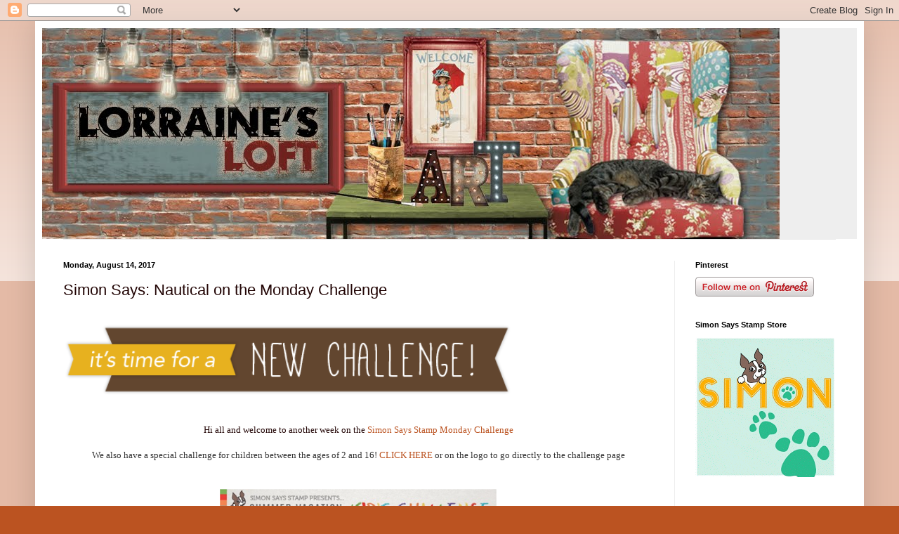

--- FILE ---
content_type: text/html; charset=UTF-8
request_url: https://loraquilina.blogspot.com/2017/08/simon-says-nautical-on-monday-challenge.html?showComment=1502753620661
body_size: 20618
content:
<!DOCTYPE html>
<html class='v2' dir='ltr' xmlns='http://www.w3.org/1999/xhtml' xmlns:b='http://www.google.com/2005/gml/b' xmlns:data='http://www.google.com/2005/gml/data' xmlns:expr='http://www.google.com/2005/gml/expr'>
<head>
<link href='https://www.blogger.com/static/v1/widgets/335934321-css_bundle_v2.css' rel='stylesheet' type='text/css'/>
<meta content='IE=EmulateIE7' http-equiv='X-UA-Compatible'/>
<meta content='width=1100' name='viewport'/>
<meta content='text/html; charset=UTF-8' http-equiv='Content-Type'/>
<meta content='blogger' name='generator'/>
<link href='https://loraquilina.blogspot.com/favicon.ico' rel='icon' type='image/x-icon'/>
<link href='http://loraquilina.blogspot.com/2017/08/simon-says-nautical-on-monday-challenge.html' rel='canonical'/>
<link rel="alternate" type="application/atom+xml" title="Lorraine&#39;s Loft - Atom" href="https://loraquilina.blogspot.com/feeds/posts/default" />
<link rel="alternate" type="application/rss+xml" title="Lorraine&#39;s Loft - RSS" href="https://loraquilina.blogspot.com/feeds/posts/default?alt=rss" />
<link rel="service.post" type="application/atom+xml" title="Lorraine&#39;s Loft - Atom" href="https://www.blogger.com/feeds/5769663970784159017/posts/default" />

<link rel="alternate" type="application/atom+xml" title="Lorraine&#39;s Loft - Atom" href="https://loraquilina.blogspot.com/feeds/6717849819958886116/comments/default" />
<!--Can't find substitution for tag [blog.ieCssRetrofitLinks]-->
<link href='https://blogger.googleusercontent.com/img/b/R29vZ2xl/AVvXsEjIx35nieTRakAexm0ZG_7ftJUsWXBBkvCRoaoAw4IHjfkBZ7l26w3Z54FLLOqEy1hO7v9XZTHyDTntU93ziRBH4P_929hfuxCl6uj0Edu1bx3BLj80Gswz-Udsnd7OtrciMY4Wnf94s4vh/s640/newchallenge.png' rel='image_src'/>
<meta content='http://loraquilina.blogspot.com/2017/08/simon-says-nautical-on-monday-challenge.html' property='og:url'/>
<meta content='Simon Says: Nautical on the Monday Challenge ' property='og:title'/>
<meta content='                        Hi all and welcome to another week on the  Simon Says Stamp Monday Challenge    We also have a special challenge for...' property='og:description'/>
<meta content='https://blogger.googleusercontent.com/img/b/R29vZ2xl/AVvXsEjIx35nieTRakAexm0ZG_7ftJUsWXBBkvCRoaoAw4IHjfkBZ7l26w3Z54FLLOqEy1hO7v9XZTHyDTntU93ziRBH4P_929hfuxCl6uj0Edu1bx3BLj80Gswz-Udsnd7OtrciMY4Wnf94s4vh/w1200-h630-p-k-no-nu/newchallenge.png' property='og:image'/>
<title>Lorraine's Loft: Simon Says: Nautical on the Monday Challenge </title>
<style id='page-skin-1' type='text/css'><!--
/*
-----------------------------------------------
Blogger Template Style
Name:     Simple
Designer: Blogger
URL:      www.blogger.com
----------------------------------------------- */
/* Content
----------------------------------------------- */
body {
font: normal normal 12px Arial, Tahoma, Helvetica, FreeSans, sans-serif;
color: #220505;
background: #bb5321 none repeat scroll top left;
padding: 0 40px 40px 40px;
}
html body .region-inner {
min-width: 0;
max-width: 100%;
width: auto;
}
h2 {
font-size: 22px;
}
a:link {
text-decoration:none;
color: #bb5321;
}
a:visited {
text-decoration:none;
color: #888888;
}
a:hover {
text-decoration:underline;
color: #ff8632;
}
.body-fauxcolumn-outer .fauxcolumn-inner {
background: transparent url(//www.blogblog.com/1kt/simple/body_gradient_tile_light.png) repeat scroll top left;
_background-image: none;
}
.body-fauxcolumn-outer .cap-top {
position: absolute;
z-index: 1;
height: 400px;
width: 100%;
}
.body-fauxcolumn-outer .cap-top .cap-left {
width: 100%;
background: transparent url(//www.blogblog.com/1kt/simple/gradients_light.png) repeat-x scroll top left;
_background-image: none;
}
.content-outer {
-moz-box-shadow: 0 0 40px rgba(0, 0, 0, .15);
-webkit-box-shadow: 0 0 5px rgba(0, 0, 0, .15);
-goog-ms-box-shadow: 0 0 10px #333333;
box-shadow: 0 0 40px rgba(0, 0, 0, .15);
margin-bottom: 1px;
}
.content-inner {
padding: 10px 10px;
}
.content-inner {
background-color: #ffffff;
}
/* Header
----------------------------------------------- */
.header-outer {
background: #eeeeee none repeat-x scroll 0 -400px;
_background-image: none;
}
.Header h1 {
font: normal normal 60px Arial, Tahoma, Helvetica, FreeSans, sans-serif;
color: #bb5332;
text-shadow: -1px -1px 1px rgba(0, 0, 0, .2);
}
.Header h1 a {
color: #bb5332;
}
.Header .description {
font-size: 140%;
color: #777777;
}
.header-inner .Header .titlewrapper {
padding: 22px 30px;
}
.header-inner .Header .descriptionwrapper {
padding: 0 30px;
}
/* Tabs
----------------------------------------------- */
.tabs-inner .section:first-child {
border-top: 1px solid #e7e7e7;
}
.tabs-inner .section:first-child ul {
margin-top: -1px;
border-top: 1px solid #e7e7e7;
border-left: 0 solid #e7e7e7;
border-right: 0 solid #e7e7e7;
}
.tabs-inner .widget ul {
background: #f5f5f5 url(//www.blogblog.com/1kt/simple/gradients_light.png) repeat-x scroll 0 -800px;
_background-image: none;
border-bottom: 1px solid #e7e7e7;
margin-top: 0;
margin-left: -30px;
margin-right: -30px;
}
.tabs-inner .widget li a {
display: inline-block;
padding: .6em 1em;
font: normal normal 14px Arial, Tahoma, Helvetica, FreeSans, sans-serif;
color: #999999;
border-left: 1px solid #ffffff;
border-right: 1px solid #e7e7e7;
}
.tabs-inner .widget li:first-child a {
border-left: none;
}
.tabs-inner .widget li.selected a, .tabs-inner .widget li a:hover {
color: #000000;
background-color: #eeeeee;
text-decoration: none;
}
/* Columns
----------------------------------------------- */
.main-outer {
border-top: 0 solid #eeeeee;
}
.fauxcolumn-left-outer .fauxcolumn-inner {
border-right: 1px solid #eeeeee;
}
.fauxcolumn-right-outer .fauxcolumn-inner {
border-left: 1px solid #eeeeee;
}
/* Headings
----------------------------------------------- */
div.widget > h2,
div.widget h2.title {
margin: 0 0 1em 0;
font: normal bold 11px Arial, Tahoma, Helvetica, FreeSans, sans-serif;
color: #000000;
}
/* Widgets
----------------------------------------------- */
.widget .zippy {
color: #999999;
text-shadow: 2px 2px 1px rgba(0, 0, 0, .1);
}
.widget .popular-posts ul {
list-style: none;
}
/* Posts
----------------------------------------------- */
h2.date-header {
font: normal bold 11px Arial, Tahoma, Helvetica, FreeSans, sans-serif;
}
.date-header span {
background-color: rgba(0, 0, 0, 0);
color: #000000;
padding: inherit;
letter-spacing: inherit;
margin: inherit;
}
.main-inner {
padding-top: 30px;
padding-bottom: 30px;
}
.main-inner .column-center-inner {
padding: 0 15px;
}
.main-inner .column-center-inner .section {
margin: 0 15px;
}
.post {
margin: 0 0 25px 0;
}
h3.post-title, .comments h4 {
font: normal normal 22px Arial, Tahoma, Helvetica, FreeSans, sans-serif;
margin: .75em 0 0;
}
.post-body {
font-size: 110%;
line-height: 1.4;
position: relative;
}
.post-body img, .post-body .tr-caption-container, .Profile img, .Image img,
.BlogList .item-thumbnail img {
padding: 2px;
background: #ffffff;
border: 1px solid #eeeeee;
-moz-box-shadow: 1px 1px 5px rgba(0, 0, 0, .1);
-webkit-box-shadow: 1px 1px 5px rgba(0, 0, 0, .1);
box-shadow: 1px 1px 5px rgba(0, 0, 0, .1);
}
.post-body img, .post-body .tr-caption-container {
padding: 5px;
}
.post-body .tr-caption-container {
color: #000000;
}
.post-body .tr-caption-container img {
padding: 0;
background: transparent;
border: none;
-moz-box-shadow: 0 0 0 rgba(0, 0, 0, .1);
-webkit-box-shadow: 0 0 0 rgba(0, 0, 0, .1);
box-shadow: 0 0 0 rgba(0, 0, 0, .1);
}
.post-header {
margin: 0 0 1.5em;
line-height: 1.6;
font-size: 90%;
}
.post-footer {
margin: 20px -2px 0;
padding: 5px 10px;
color: #666666;
background-color: #f9f9f9;
border-bottom: 1px solid #eeeeee;
line-height: 1.6;
font-size: 90%;
}
#comments .comment-author {
padding-top: 1.5em;
border-top: 1px solid #eeeeee;
background-position: 0 1.5em;
}
#comments .comment-author:first-child {
padding-top: 0;
border-top: none;
}
.avatar-image-container {
margin: .2em 0 0;
}
#comments .avatar-image-container img {
border: 1px solid #eeeeee;
}
/* Comments
----------------------------------------------- */
.comments .comments-content .icon.blog-author {
background-repeat: no-repeat;
background-image: url([data-uri]);
}
.comments .comments-content .loadmore a {
border-top: 1px solid #999999;
border-bottom: 1px solid #999999;
}
.comments .comment-thread.inline-thread {
background-color: #f9f9f9;
}
.comments .continue {
border-top: 2px solid #999999;
}
/* Accents
---------------------------------------------- */
.section-columns td.columns-cell {
border-left: 1px solid #eeeeee;
}
.blog-pager {
background: transparent none no-repeat scroll top center;
}
.blog-pager-older-link, .home-link,
.blog-pager-newer-link {
background-color: #ffffff;
padding: 5px;
}
.footer-outer {
border-top: 0 dashed #bbbbbb;
}
/* Mobile
----------------------------------------------- */
body.mobile  {
background-size: auto;
}
.mobile .body-fauxcolumn-outer {
background: transparent none repeat scroll top left;
}
.mobile .body-fauxcolumn-outer .cap-top {
background-size: 100% auto;
}
.mobile .content-outer {
-webkit-box-shadow: 0 0 3px rgba(0, 0, 0, .15);
box-shadow: 0 0 3px rgba(0, 0, 0, .15);
}
.mobile .tabs-inner .widget ul {
margin-left: 0;
margin-right: 0;
}
.mobile .post {
margin: 0;
}
.mobile .main-inner .column-center-inner .section {
margin: 0;
}
.mobile .date-header span {
padding: 0.1em 10px;
margin: 0 -10px;
}
.mobile h3.post-title {
margin: 0;
}
.mobile .blog-pager {
background: transparent none no-repeat scroll top center;
}
.mobile .footer-outer {
border-top: none;
}
.mobile .main-inner, .mobile .footer-inner {
background-color: #ffffff;
}
.mobile-index-contents {
color: #220505;
}
.mobile-link-button {
background-color: #bb5321;
}
.mobile-link-button a:link, .mobile-link-button a:visited {
color: #ffffff;
}
.mobile .tabs-inner .section:first-child {
border-top: none;
}
.mobile .tabs-inner .PageList .widget-content {
background-color: #eeeeee;
color: #000000;
border-top: 1px solid #e7e7e7;
border-bottom: 1px solid #e7e7e7;
}
.mobile .tabs-inner .PageList .widget-content .pagelist-arrow {
border-left: 1px solid #e7e7e7;
}
.post-body img, .post-body .tr-caption-container, .Profile img, .Image img,
.BlogList .item-thumbnail img {
padding: 0 !important;
border: none !important;
background: none !important;
-moz-box-shadow: 0px 0px 0px transparent !important;
-webkit-box-shadow: 0px 0px 0px transparent !important;
box-shadow: 0px 0px 0px transparent !important;
}
--></style>
<style id='template-skin-1' type='text/css'><!--
body {
min-width: 1180px;
}
.content-outer, .content-fauxcolumn-outer, .region-inner {
min-width: 1180px;
max-width: 1180px;
_width: 1180px;
}
.main-inner .columns {
padding-left: 0px;
padding-right: 260px;
}
.main-inner .fauxcolumn-center-outer {
left: 0px;
right: 260px;
/* IE6 does not respect left and right together */
_width: expression(this.parentNode.offsetWidth -
parseInt("0px") -
parseInt("260px") + 'px');
}
.main-inner .fauxcolumn-left-outer {
width: 0px;
}
.main-inner .fauxcolumn-right-outer {
width: 260px;
}
.main-inner .column-left-outer {
width: 0px;
right: 100%;
margin-left: -0px;
}
.main-inner .column-right-outer {
width: 260px;
margin-right: -260px;
}
#layout {
min-width: 0;
}
#layout .content-outer {
min-width: 0;
width: 800px;
}
#layout .region-inner {
min-width: 0;
width: auto;
}
--></style>
<link href='https://www.blogger.com/dyn-css/authorization.css?targetBlogID=5769663970784159017&amp;zx=642dc5e6-eee6-410f-a128-d9d5829048bc' media='none' onload='if(media!=&#39;all&#39;)media=&#39;all&#39;' rel='stylesheet'/><noscript><link href='https://www.blogger.com/dyn-css/authorization.css?targetBlogID=5769663970784159017&amp;zx=642dc5e6-eee6-410f-a128-d9d5829048bc' rel='stylesheet'/></noscript>
<meta name='google-adsense-platform-account' content='ca-host-pub-1556223355139109'/>
<meta name='google-adsense-platform-domain' content='blogspot.com'/>

</head>
<body class='loading variant-pale'>
<div class='navbar section' id='navbar'><div class='widget Navbar' data-version='1' id='Navbar1'><script type="text/javascript">
    function setAttributeOnload(object, attribute, val) {
      if(window.addEventListener) {
        window.addEventListener('load',
          function(){ object[attribute] = val; }, false);
      } else {
        window.attachEvent('onload', function(){ object[attribute] = val; });
      }
    }
  </script>
<div id="navbar-iframe-container"></div>
<script type="text/javascript" src="https://apis.google.com/js/platform.js"></script>
<script type="text/javascript">
      gapi.load("gapi.iframes:gapi.iframes.style.bubble", function() {
        if (gapi.iframes && gapi.iframes.getContext) {
          gapi.iframes.getContext().openChild({
              url: 'https://www.blogger.com/navbar/5769663970784159017?po\x3d6717849819958886116\x26origin\x3dhttps://loraquilina.blogspot.com',
              where: document.getElementById("navbar-iframe-container"),
              id: "navbar-iframe"
          });
        }
      });
    </script><script type="text/javascript">
(function() {
var script = document.createElement('script');
script.type = 'text/javascript';
script.src = '//pagead2.googlesyndication.com/pagead/js/google_top_exp.js';
var head = document.getElementsByTagName('head')[0];
if (head) {
head.appendChild(script);
}})();
</script>
</div></div>
<div class='body-fauxcolumns'>
<div class='fauxcolumn-outer body-fauxcolumn-outer'>
<div class='cap-top'>
<div class='cap-left'></div>
<div class='cap-right'></div>
</div>
<div class='fauxborder-left'>
<div class='fauxborder-right'></div>
<div class='fauxcolumn-inner'>
</div>
</div>
<div class='cap-bottom'>
<div class='cap-left'></div>
<div class='cap-right'></div>
</div>
</div>
</div>
<div class='content'>
<div class='content-fauxcolumns'>
<div class='fauxcolumn-outer content-fauxcolumn-outer'>
<div class='cap-top'>
<div class='cap-left'></div>
<div class='cap-right'></div>
</div>
<div class='fauxborder-left'>
<div class='fauxborder-right'></div>
<div class='fauxcolumn-inner'>
</div>
</div>
<div class='cap-bottom'>
<div class='cap-left'></div>
<div class='cap-right'></div>
</div>
</div>
</div>
<div class='content-outer'>
<div class='content-cap-top cap-top'>
<div class='cap-left'></div>
<div class='cap-right'></div>
</div>
<div class='fauxborder-left content-fauxborder-left'>
<div class='fauxborder-right content-fauxborder-right'></div>
<div class='content-inner'>
<header>
<div class='header-outer'>
<div class='header-cap-top cap-top'>
<div class='cap-left'></div>
<div class='cap-right'></div>
</div>
<div class='fauxborder-left header-fauxborder-left'>
<div class='fauxborder-right header-fauxborder-right'></div>
<div class='region-inner header-inner'>
<div class='header section' id='header'><div class='widget Header' data-version='1' id='Header1'>
<div id='header-inner'>
<a href='https://loraquilina.blogspot.com/' style='display: block'>
<img alt='Lorraine&#39;s Loft' height='300px; ' id='Header1_headerimg' src='https://blogger.googleusercontent.com/img/b/R29vZ2xl/AVvXsEhi3im8esgN3Y6CYC1mGdMRFDTREtzmEE57ILe-e5YBmUH_z7fNN6SrwXw9AzlCJ7svffwUmYvTKhnxKUzHbOQpPvNkXemZnuxn8yQQrwlDmCW_k6JF0LXYCvSxvT2h9-K2pL9OGP28wvy0/s1600-r/Lols+header.jpg' style='display: block' width='1050px; '/>
</a>
</div>
</div></div>
</div>
</div>
<div class='header-cap-bottom cap-bottom'>
<div class='cap-left'></div>
<div class='cap-right'></div>
</div>
</div>
</header>
<div class='tabs-outer'>
<div class='tabs-cap-top cap-top'>
<div class='cap-left'></div>
<div class='cap-right'></div>
</div>
<div class='fauxborder-left tabs-fauxborder-left'>
<div class='fauxborder-right tabs-fauxborder-right'></div>
<div class='region-inner tabs-inner'>
<div class='tabs no-items section' id='crosscol'></div>
<div class='tabs no-items section' id='crosscol-overflow'></div>
</div>
</div>
<div class='tabs-cap-bottom cap-bottom'>
<div class='cap-left'></div>
<div class='cap-right'></div>
</div>
</div>
<div class='main-outer'>
<div class='main-cap-top cap-top'>
<div class='cap-left'></div>
<div class='cap-right'></div>
</div>
<div class='fauxborder-left main-fauxborder-left'>
<div class='fauxborder-right main-fauxborder-right'></div>
<div class='region-inner main-inner'>
<div class='columns fauxcolumns'>
<div class='fauxcolumn-outer fauxcolumn-center-outer'>
<div class='cap-top'>
<div class='cap-left'></div>
<div class='cap-right'></div>
</div>
<div class='fauxborder-left'>
<div class='fauxborder-right'></div>
<div class='fauxcolumn-inner'>
</div>
</div>
<div class='cap-bottom'>
<div class='cap-left'></div>
<div class='cap-right'></div>
</div>
</div>
<div class='fauxcolumn-outer fauxcolumn-left-outer'>
<div class='cap-top'>
<div class='cap-left'></div>
<div class='cap-right'></div>
</div>
<div class='fauxborder-left'>
<div class='fauxborder-right'></div>
<div class='fauxcolumn-inner'>
</div>
</div>
<div class='cap-bottom'>
<div class='cap-left'></div>
<div class='cap-right'></div>
</div>
</div>
<div class='fauxcolumn-outer fauxcolumn-right-outer'>
<div class='cap-top'>
<div class='cap-left'></div>
<div class='cap-right'></div>
</div>
<div class='fauxborder-left'>
<div class='fauxborder-right'></div>
<div class='fauxcolumn-inner'>
</div>
</div>
<div class='cap-bottom'>
<div class='cap-left'></div>
<div class='cap-right'></div>
</div>
</div>
<!-- corrects IE6 width calculation -->
<div class='columns-inner'>
<div class='column-center-outer'>
<div class='column-center-inner'>
<div class='main section' id='main'><div class='widget Blog' data-version='1' id='Blog1'>
<div class='blog-posts hfeed'>

          <div class="date-outer">
        
<h2 class='date-header'><span>Monday, August 14, 2017</span></h2>

          <div class="date-posts">
        
<div class='post-outer'>
<div class='post hentry' itemprop='blogPost' itemscope='itemscope' itemtype='http://schema.org/BlogPosting'>
<meta content='https://blogger.googleusercontent.com/img/b/R29vZ2xl/AVvXsEjIx35nieTRakAexm0ZG_7ftJUsWXBBkvCRoaoAw4IHjfkBZ7l26w3Z54FLLOqEy1hO7v9XZTHyDTntU93ziRBH4P_929hfuxCl6uj0Edu1bx3BLj80Gswz-Udsnd7OtrciMY4Wnf94s4vh/s640/newchallenge.png' itemprop='image_url'/>
<meta content='5769663970784159017' itemprop='blogId'/>
<meta content='6717849819958886116' itemprop='postId'/>
<a name='6717849819958886116'></a>
<h3 class='post-title entry-title' itemprop='name'>
Simon Says: Nautical on the Monday Challenge 
</h3>
<div class='post-header'>
<div class='post-header-line-1'></div>
</div>
<div class='post-body entry-content' id='post-body-6717849819958886116' itemprop='description articleBody'>
<br />
<div style="text-align: center;">
<div style="text-align: left;">
<div style="text-align: center;">
<div style="text-align: left;">
<div style="text-align: center;">
<div style="font-family: georgia, 'times new roman', 'bitstream charter', times, serif; font-size: 12.727272033691406px;">
<a href="http://www.simonsaysstampblog.com/mondaychallenge/" style="clear: left; float: left; margin-bottom: 1em; margin-right: 1em;"><img border="0" height="104" src="https://blogger.googleusercontent.com/img/b/R29vZ2xl/AVvXsEjIx35nieTRakAexm0ZG_7ftJUsWXBBkvCRoaoAw4IHjfkBZ7l26w3Z54FLLOqEy1hO7v9XZTHyDTntU93ziRBH4P_929hfuxCl6uj0Edu1bx3BLj80Gswz-Udsnd7OtrciMY4Wnf94s4vh/s640/newchallenge.png" width="640" /></a></div>
<div style="font-family: georgia, 'times new roman', 'bitstream charter', times, serif; font-size: 12.727272033691406px;">
<div style="text-align: left;">
<div style="text-align: center;">
<br /></div>
</div>
</div>
<div style="font-family: Georgia, 'Times New Roman', 'Bitstream Charter', Times, serif; text-align: start;">
<div style="text-align: left;">
<div style="text-align: center;">
<br />
<br />
<br />
<br />
<br />
<br />
<br />
Hi all and welcome to another week on the&nbsp;<a data-mce-href="http://www.simonsaysstampblog.com/mondaychallenge/" href="http://www.simonsaysstampblog.com/mondaychallenge/">Simon Says Stamp Monday Challenge</a><br />
<br />
<div style="color: #333333;">
We also have a special challenge for children between the ages of 2 and 16!&nbsp;<a href="http://www.simonsaysstampblog.com/wednesdaychallenge/summer-vacation-kids-challenge/">CLICK HERE</a>&nbsp;or on the logo to go directly to the challenge page</div>
<div style="color: #333333;">
<br /></div>
<div style="color: #333333;">
<span id="goog_2072317089"></span><span id="goog_2072317090"></span><br /></div>
<div class="separator" style="clear: both;">
<a href="http://www.simonsaysstampblog.com/wednesdaychallenge/simon-says-kids-summer-challenge/"><img border="0" data-original-height="168" data-original-width="1220" height="55" src="https://blogger.googleusercontent.com/img/b/R29vZ2xl/AVvXsEiHDSjoIjTJOHH_Jbhh5KZtdvcPqf5vByDMCnNkR8JV0IrvHVN-39a2XGiR0baGFDDGKpiVYDgubBhyedbQ0VAeS7nxCByjYKiOhJcxsdubo8iDx5xZDKf6SFXpsNahgsIPsmTWqw9XTw8/s400/Screen+Shot+2017-07-14+at+11.15.04.png" width="400" /></a></div>
</div>
</div>
</div>
<div style="font-family: Georgia, 'Times New Roman', 'Bitstream Charter', Times, serif; text-align: start;">
<div style="text-align: left;">
<div style="text-align: center;">
<div style="background-color: white; border: 0px; font-family: lato, 'helvetica neue', helvetica, arial, sans-serif; font-size: 14px; line-height: inherit; padding: 0px 0px 1em; vertical-align: baseline;">
<br /></div>
<div style="background-color: white; border: 0px; font-family: lato, 'helvetica neue', helvetica, arial, sans-serif; font-size: 14px; line-height: inherit; padding: 0px 0px 1em; vertical-align: baseline;">
<span style="color: #3366ff; font-size: 36px;"><b>Nautical</b></span><br />
definition:&nbsp;<span class="oneClick-link">of</span> <span class="oneClick-link">or</span> <span class="oneClick-link oneClick-available">relating</span> <span class="oneClick-link">to</span> <span class="oneClick-link oneClick-available">sailors,</span> <span class="oneClick-link oneClick-available">ships,</span> <span class="oneClick-link">or</span> <span class="oneClick-link oneClick-available">navigation:</span><br />
<span class="oneClick-link oneClick-available"><br /></span>
Many of our friends have spent their summer vacation on board cruise ships, some have been boating on lakes, and some have been sailing across one of the seven seas, we would like you to cruise along with us and create something with voyages into the unknown in mind.</div>
</div>
</div>
</div>
<div>
<div style="text-align: left;">
<div style="text-align: center;">
<br /></div>
<div style="text-align: center;">
<span style="font-family: &quot;georgia&quot; , &quot;times new roman&quot; , &quot;bitstream charter&quot; , &quot;times&quot; , serif;">As always Simon Says Stamp will be giving away $50 voucher to shop at the fabulous&nbsp;</span><a href="http://shrsl.com/?~d08m" style="font-family: Georgia, &#39;Times New Roman&#39;, &#39;Bitstream Charter&#39;, Times, serif;">Simon Says Stamp Store</a></div>
</div>
</div>
<div class="separator" style="clear: both; font-size: 12.727272033691406px;">
<a href="http://shrsl.com/?~d08m"><img border="0" height="227" src="https://blogger.googleusercontent.com/img/b/R29vZ2xl/AVvXsEiTnAaVSQt5PoDtLyTtv0NyLLZHTvXOR05XosGJNmH33RYtdmydyOOyMtcCUskPYAYbDhNhBbEQ5j6ZeFDEiOMPEo9NlvL4eiaJK-lLOipby5Gyn2cVZLNX-LEn_Z_WQx5BfgJVuOcxdvPW/s640/SSS+50+Voucher+banner.jpg" width="640" /></a></div>
<div class="separator" style="clear: both; font-size: 12.727272033691406px;">
<br /></div>
<div class="separator" style="clear: both;">
Please pop by to see what&nbsp;<a href="http://ginnyandthesheep.blogspot.com.mt/">Simo</a>, our guest designer, and the DT have made for our inspiration!&nbsp;</div>
<div class="separator" style="clear: both;">
<br /></div>
<div class="separator" style="clear: both;">
I decided to to create something <b><span style="color: #134f5c;">'Astro-Nautical' </span></b>using some of the new products in the <a href="http://shrsl.com/jdh1">&nbsp;'Encouraging Words' Release.&nbsp;</a></div>
<div class="separator" style="clear: both; font-size: 12.727272033691406px;">
<br /></div>
<div class="separator" style="clear: both; text-align: center;">
<a href="https://blogger.googleusercontent.com/img/b/R29vZ2xl/AVvXsEgysKkDwmB-bFZUXNkwQP5sADCoRIVVmADdUKhs6HVJLVTeNSQH4ov1Z4iNqHOn9WiEhorMefkpF_NZNKrLH61ZT9yzNwwvSwFZb1clkK8Gp4ymDczdQ5GJ_huYjGQAOCtLhRWto_MuAo_6/s1600/DSC05457.JPG" imageanchor="1" style="margin-left: 1em; margin-right: 1em;"><img border="0" data-original-height="740" data-original-width="800" height="592" src="https://blogger.googleusercontent.com/img/b/R29vZ2xl/AVvXsEgysKkDwmB-bFZUXNkwQP5sADCoRIVVmADdUKhs6HVJLVTeNSQH4ov1Z4iNqHOn9WiEhorMefkpF_NZNKrLH61ZT9yzNwwvSwFZb1clkK8Gp4ymDczdQ5GJ_huYjGQAOCtLhRWto_MuAo_6/s640/DSC05457.JPG" width="640" /></a></div>
<div class="separator" style="clear: both; text-align: center;">
<br /></div>
<div class="separator" style="clear: both; text-align: center;">
&nbsp;I blended&nbsp;<a href="http://shrsl.com/ip5v">Fired Brick</a>,<a href="http://shrsl.com/j7q1">&nbsp;Cracked Pistachio</a>&nbsp;and<a href="http://shrsl.com/ip5x">&nbsp;Faded Jeans</a>&nbsp;Oxide Inks and then spritzed and splattered with water and white gesso.&nbsp;</div>
<br />
<div class="separator" style="clear: both; text-align: center;">
<a href="https://blogger.googleusercontent.com/img/b/R29vZ2xl/AVvXsEhvCBBmB3eiw81m97wRYtgHmyYgt2uIHPFuW4zSztquV7GINISMkqkCifK_NihlnNI0km_G2zaL5zqLEkNdZXr2l7lBtfzttvs93EPAmimSZo-7H-GZdKYlnkj8ePeovn27G3xB7XIE3iB6/s1600/DSC05458.JPG" imageanchor="1" style="margin-left: 1em; margin-right: 1em;"><img border="0" data-original-height="610" data-original-width="800" height="488" src="https://blogger.googleusercontent.com/img/b/R29vZ2xl/AVvXsEhvCBBmB3eiw81m97wRYtgHmyYgt2uIHPFuW4zSztquV7GINISMkqkCifK_NihlnNI0km_G2zaL5zqLEkNdZXr2l7lBtfzttvs93EPAmimSZo-7H-GZdKYlnkj8ePeovn27G3xB7XIE3iB6/s640/DSC05458.JPG" width="640" /></a></div>
<div class="separator" style="clear: both; text-align: center;">
<br /></div>
<div class="separator" style="clear: both; text-align: center;">
I also used a<a href="http://shrsl.com/jf25">&nbsp;'You're A Star'</a>&nbsp;and&nbsp;<a href="http://shrsl.com/jf27">Space Journey</a>&nbsp;Craft Dies to complete my ' Astro-Nautical' scene.&nbsp;</div>
<br />
<div class="separator" style="clear: both; text-align: center;">
<a href="https://blogger.googleusercontent.com/img/b/R29vZ2xl/AVvXsEjDaf7tgsxwHkCdRcv2500tmoHTZk371WXOvBPTDiV78Q0NDS44AWOlCSnodrlhf6QRj_AWKVXbPsFUOzyFcbGobk8k2N-xrbtAQjjn_DaC4xTZV2_poJTADzw_z_oIA8JEw3kCHQVZYjNW/s1600/DSC05460.JPG" imageanchor="1" style="margin-left: 1em; margin-right: 1em;"><img border="0" data-original-height="585" data-original-width="708" height="528" src="https://blogger.googleusercontent.com/img/b/R29vZ2xl/AVvXsEjDaf7tgsxwHkCdRcv2500tmoHTZk371WXOvBPTDiV78Q0NDS44AWOlCSnodrlhf6QRj_AWKVXbPsFUOzyFcbGobk8k2N-xrbtAQjjn_DaC4xTZV2_poJTADzw_z_oIA8JEw3kCHQVZYjNW/s640/DSC05460.JPG" width="640" /></a></div>
<br />
and I finished the inside<br />
<br />
<div class="separator" style="clear: both; text-align: center;">
<a href="https://blogger.googleusercontent.com/img/b/R29vZ2xl/AVvXsEj_93PbIARg33GD2opxyYys3b9wFt5-qAOGgpZVhqHI2IcMnfIo80-aO7_k_u3T1KF6Bn1traMc34lNGqldKzTRs7acL-e4S8kt8YjpYfSPDAD3JkVrZ2WDgjohMkheev_NSqZUTO_8fAoc/s1600/DSC05461-001.JPG" imageanchor="1" style="margin-left: 1em; margin-right: 1em;"><img border="0" data-original-height="636" data-original-width="800" height="508" src="https://blogger.googleusercontent.com/img/b/R29vZ2xl/AVvXsEj_93PbIARg33GD2opxyYys3b9wFt5-qAOGgpZVhqHI2IcMnfIo80-aO7_k_u3T1KF6Bn1traMc34lNGqldKzTRs7acL-e4S8kt8YjpYfSPDAD3JkVrZ2WDgjohMkheev_NSqZUTO_8fAoc/s640/DSC05461-001.JPG" width="640" /></a></div>
<div class="separator" style="clear: both; font-size: 12.727272033691406px;">
<br /></div>
<div class="separator" style="clear: both; font-size: 12.727272033691406px;">
<br /></div>
<div style="text-align: left;">
<div style="text-align: center;">
Thanks for looking!&nbsp;</div>
</div>
<div style="text-align: left;">
<div style="text-align: center;">
<br /></div>
</div>
<div style="text-align: left;">
<div style="text-align: center;">
So now it's YOUR turn to get creating!</div>
</div>
</div>
</div>
</div>
</div>
<div style="text-align: left;">
<div style="text-align: center;">
<div style="text-align: left;">
<div style="text-align: center;">
<div style="text-align: left;">
<div style="text-align: center;">
<br /></div>
</div>
</div>
</div>
</div>
</div>
<div class="separator" style="clear: both;">
</div>
<div dir="ltr" style="font-size: 12.727272033691406px;">
<div style="text-align: left;">
<div style="text-align: center;">
<div style="font-family: Georgia, 'Times New Roman', 'Bitstream Charter', Times, serif; text-align: start;">
<div style="text-align: left;">
<div style="text-align: center;">
<div style="text-align: left;">
<div style="text-align: center;">
Follow&nbsp;<a href="https://www.instagram.com/simonsaysstamp/">Simon Says Stamp on Instagram</a></div>
</div>
<div style="text-align: left;">
<div style="text-align: center;">
<br /></div>
</div>
<div class="separator" style="clear: both;">
<a href="https://www.instagram.com/simonsaysstamp/"><img border="0" src="https://blogger.googleusercontent.com/img/b/R29vZ2xl/AVvXsEhDHqSRBM9eHDbijhhi303rdN5ta99s8lO5hWySjbTp_ongJ3T-chqachM2nk8tn-4wfxXbhAevPMLNatoMiqYm7pRFTuU7sc_ebZpR8QEoDVNJAJeMafYU8jzeZSkhn7Rofv58KB5S0Z4G/s1600/images.jpg" /></a></div>
<div style="text-align: left;">
<div style="text-align: center;">
<br /></div>
</div>
</div>
</div>
</div>
<div dir="ltr" style="font-family: georgia, 'times new roman', 'bitstream charter', times, serif;">
</div>
<div style="font-family: georgia, 'times new roman', 'bitstream charter', times, serif;">
<div style="text-align: left;">
<div style="text-align: center;">
</div>
</div>
</div>
<div style="font-family: Georgia, 'Times New Roman', 'Bitstream Charter', Times, serif; text-align: start;">
<div style="text-align: left;">
<div style="text-align: center;">
<div style="text-align: left;">
<div style="text-align: center;">
Do you use Instagram ? &nbsp;If so please add&nbsp;&nbsp;<a data-mce-href="https://instagram.com/explore/tags/sssmchallenge/" data-reactid=".oj.1:3:1:$comment786238534779385_791431684260070:0.0.$right.0.$left.0.0.1.$comment-body.0.$range0:0" dir="ltr" href="https://instagram.com/explore/tags/sssmchallenge/">#sssmchallenge</a><strong>&nbsp;</strong>so we can see your entries there too<br />
<div style="font-size: 12.727272033691406px;">
<br /></div>
<div class="separator" style="clear: both;">
<a href="http://www.simonsaysstampblog.com/mondaychallenge/"><img border="0" height="320" src="https://blogger.googleusercontent.com/img/b/R29vZ2xl/AVvXsEgvaN9BqL1S_OXx26upoFybu19IJC5lKZTD-dvucoR7byJ_vfsEnHOfbVR1XiTLUqZ_U87iiE1S2dSTmpDSFN8Ljekal-swl9CKu_bBXPvPCma39rkj0Ds0xFdE-pFyl1tFNUuvB5iZ-ccr/s320/57e0248d5257c4052766941.gif" width="320" /></a></div>
<div style="font-size: 12.727272033691406px;">
<div class="separator" style="clear: both;">
<a href="http://shrsl.com/?~d08m"><img border="0" height="320" src="https://blogger.googleusercontent.com/img/b/R29vZ2xl/AVvXsEg6co5kvzHie1EMtIfGmR-TfAhvxQPXk7hOM4Jzk2wDVSWJSRjkCVfCKPR-m6FXohWMK4i88RhgYWrw0IyjoyKdb8JNB5JxYAe47CyZ6oEFpA2chxV_rgnVrI4iDa1GHWnWtJCBKqzXrAx_/s320/57cef96c9f5791443934571.gif" width="320" /></a></div>
<br /></div>
</div>
</div>
</div>
</div>
</div>
</div>
</div>
</div>
</div>
<div style="font-size: 12.727272033691406px; text-align: center;">
<div style="text-align: left;">
<div style="text-align: center;">
<div style="text-align: left;">
<div style="text-align: center;">
<div style="text-align: left;">
<div style="text-align: center;">
<br /></div>
</div>
</div>
</div>
</div>
</div>
</div>
<div class="separator" style="clear: both; font-size: 12.727272033691406px; text-align: center;">
</div>
<div class="separator" style="clear: both; font-size: 12.727272033691406px; text-align: center;">
</div>
<div class="separator" style="clear: both; font-size: 12.727272033691406px; text-align: center;">
<br /></div>
<div class="separator" style="clear: both; font-size: 12.727272033691406px; text-align: center;">
</div>
<div class="separator" style="clear: both; font-size: 12.727272033691406px; text-align: center;">
<br /></div>
<div style="text-align: center;">
<div style="text-align: left;">
<div style="text-align: center;">
<div style="text-align: left;">
<div style="text-align: center;">
<div style="text-align: left;">
<div style="color: #333333; font-family: georgia, 'times new roman', 'bitstream charter', times, serif; text-align: center;">
You have until Monday 8am Ohio time. 1pm UK time, 2 pm CET to join in</div>
<div style="color: #333333; font-family: georgia, 'times new roman', 'bitstream charter', times, serif; text-align: center;">
<br /></div>
<div class="separator" style="clear: both; color: #333333; font-family: georgia, 'times new roman', 'bitstream charter', times, serif;">
Challenges:</div>
<div class="separator" style="clear: both; color: #333333; font-family: georgia, 'times new roman', 'bitstream charter', times, serif;">
<a href="http://creativeknockouts.blogspot.com.mt/">Creative Knockouts.</a> &nbsp;For A Child&nbsp;</div>
<div class="separator" style="clear: both; color: #333333; font-family: georgia, 'times new roman', 'bitstream charter', times, serif;">
<a href="http://movingalongwiththetimes.blogspot.com.mt/">MAWTT.</a> Things That Fly&nbsp;</div>
<div class="separator" style="clear: both; color: #333333; font-family: georgia, 'times new roman', 'bitstream charter', times, serif;">
</div>
<div class="separator" style="clear: both; color: #333333; font-family: georgia, 'times new roman', 'bitstream charter', times, serif;">
<br /></div>
<div class="separator" style="clear: both; color: #333333; font-family: georgia, 'times new roman', 'bitstream charter', times, serif;">
<br /></div>
</div>
</div>
</div>
<table><tbody>
<tr>  
 <td style="text-align: center;" valign="top"><img alt="Ranger Watercolor Paper " height="100" src="https://simonsaysstamp.blob.core.windows.net/images/products/1_137733_ZM.JPG" title="Ranger Watercolor Paper " /><br />
<strong>Ranger Watercolor Paper </strong><br />
Shop at:<br />
<a href="http://www.shareasale.com/r.cfm?u=751264&amp;b=199868&amp;m=24698&amp;afftrack=&amp;urllink=www%2Esimonsaysstamp%2Ecom%2Fproduct%2FRanger%2DWATERCOLOR%2DPAPER%2DInkssentials%2DSurfaces%2DISW39532%2D59164%3Fcurrency%3DUSD" rel="nofollow" target="_blank" title="Simon Says Stamp">SSS</a></td> 
 <td style="text-align: center;" valign="top"><img alt="Simon Says Stamp Stitched Rectangles Craft Die Set " height="100" src="https://simonsaysstamp.blob.core.windows.net/images/products/1_313635_FS.JPG" title="Simon Says Stamp Stitched Rectangles Craft Die Set " /><br />
<strong>Simon Says Stamp Stitched Rectangles Craft Die Set </strong><br />
Shop at:<br />
<a href="http://www.shareasale.com/r.cfm?u=751264&amp;b=199868&amp;m=24698&amp;afftrack=&amp;urllink=www%2Esimonsaysstamp%2Ecom%2Fproduct%2FSimon%2DSays%2DStamp%2DSTITCHED%2DRECTANGLES%2DWafer%2DDies%2Dsssd111455%2DIn%2DStitches%2Dsssd111455" rel="nofollow" target="_blank" title="Simon Says Stamp">SSS</a></td> 
 <td style="text-align: center;" valign="top"><img alt="Ranger Distress Oxide Cracked Pistachio" height="100" src="https://simonsaysstamp.blob.core.windows.net/images/products/1_366146_FS.JPG" title="Ranger Distress Oxide Cracked Pistachio" /><br />
<strong>Ranger Distress Oxide Cracked Pistachio</strong><br />
Shop at:<br />
<a href="http://www.shareasale.com/r.cfm?u=751264&amp;b=199868&amp;m=24698&amp;afftrack=&amp;urllink=www%2Esimonsaysstamp%2Ecom%2Fproduct%2FTim%2DHoltz%2DDistress%2DOxide%2DInk%2DPad%2DCRACKED%2DPISTACHIO%2DRanger%2DTD055891%2DTD055891%3Fcurrency%3DUSD" rel="nofollow" target="_blank" title="Simon Says Stamp">SSS</a></td> 
 <td style="text-align: center;" valign="top"><img alt="Sizzix Big Shot Plus " height="100" src="https://simonsaysstamp.blob.core.windows.net/images/products/1_324273_FS.JPG" title="Sizzix Big Shot Plus " /><br />
<strong>Sizzix Big Shot Plus </strong><br />
Shop at:<br />
<a href="http://www.shareasale.com/r.cfm?u=751264&amp;b=199868&amp;m=24698&amp;afftrack=&amp;urllink=www%2Esimonsaysstamp%2Ecom%2Fproduct%2FSizzix%2DBIG%2DSHOT%2DPLUS%2DMACHINE%2DGray%2DAnd%2DWhite%2D660340%2D660340SZ%3Fcurrency%3DUSD" rel="nofollow" target="_blank" title="Simon Says Stamp">SSS</a></td> 
 <td style="text-align: center;" valign="top"><img alt="Fiskars Reinforced Paper Trimmer " height="100" src="https://simonsaysstamp.blob.core.windows.net/images/products/1_346254_FS.JPG" title="Fiskars Reinforced Paper Trimmer " /><br />
<strong>Fiskars Reinforced Paper Trimmer </strong><br />
Shop at:<br />
<a href="http://www.shareasale.com/r.cfm?u=751264&amp;b=199868&amp;m=24698&amp;afftrack=&amp;urllink=www%2Esimonsaysstamp%2Ecom%2Fproduct%2FFiskars%2DREINFORCED%2DPaper%2DTrimmer%2D12%2DInches%2D05266%2D05266F" rel="nofollow" target="_blank" title="Simon Says Stamp">SSS</a></td> </tr>
<tr>
 <td style="text-align: center;" valign="top"><img alt="Best Creation Big Squares 3D Adhesive" height="100" src="https://simonsaysstamp.blob.core.windows.net/images/products/1_83645_FS.JPG" title="Best Creation Big Squares 3D Adhesive" /><br />
<strong>Best Creation Big Squares 3D Adhesive</strong><br />
Shop at:<br />
<a href="http://www.shareasale.com/r.cfm?u=751264&amp;b=199868&amp;m=24698&amp;afftrack=&amp;urllink=www%2Esimonsaysstamp%2Ecom%2Fproduct%3Fid%3D83645%26currency%3DUSD" rel="nofollow" target="_blank" title="Simon Says Stamp">SSS</a></td> 
 <td style="text-align: center;" valign="top"><img alt="Distress Oxide Spiced Marmalade " height="100" src="https://simonsaysstamp.blob.core.windows.net/images/products/1_366140_FS.JPG" title="Distress Oxide Spiced Marmalade " /><br />
<strong>Distress Oxide Spiced Marmalade </strong><br />
Shop at:<br />
<a href="http://www.shareasale.com/r.cfm?u=751264&amp;b=199868&amp;m=24698&amp;afftrack=&amp;urllink=www%2Esimonsaysstamp%2Ecom%2Fproduct%2FTim%2DHoltz%2DDistress%2DOxide%2DInk%2DPad%2DSPICED%2DMARMALADE%2DRanger%2DTDO56225%2DTDO56225%3Fcurrency%3DUSD" rel="nofollow" target="_blank" title="Simon Says Stamp">SSS</a></td> 
 <td style="text-align: center;" valign="top"><img alt="Distress Oxide Ink Pads Set of 12 " height="100" src="https://simonsaysstamp.blob.core.windows.net/images/products/1_366160_FS.JPG" title="Distress Oxide Ink Pads Set of 12 " /><br />
<strong>Distress Oxide Ink Pads Set of 12 </strong><br />
Shop at:<br />
<a href="http://www.shareasale.com/r.cfm?u=751264&amp;b=199868&amp;m=24698&amp;afftrack=&amp;urllink=www%2Esimonsaysstamp%2Ecom%2Fproduct%2FRESERVE%2DTim%2DHoltz%2DDistress%2DOXIDE%2DINK%2DPAD%2DSET%2DOF%2D12%2DRanger%2DRANGER97%2DRanger97%3Fcurrency%3DUSD" rel="nofollow" target="_blank" title="Simon Says Stamp">SSS</a></td> 
 <td style="text-align: center;" valign="top"><img alt="Scotch ATG Tape Glider " height="100" src="https://simonsaysstamp.blob.core.windows.net/images/products/1_65935_FS.JPG" title="Scotch ATG Tape Glider " /><br />
<strong>Scotch ATG Tape Glider </strong><br />
Shop at:<br />
<a href="http://www.shareasale.com/r.cfm?u=751264&amp;b=199868&amp;m=24698&amp;afftrack=&amp;urllink=www%2Esimonsaysstamp%2Ecom%2Fproduct%2F3M%2DScotch%2DPINK%2DATG%2DADVANCED%2DTAPE%2DGLIDER%2D1%2D4%2DInch%2DAdhesive%2DGlue%2DGun%2D27409%3Fcurrency%3DUSD" rel="nofollow" target="_blank" title="Simon Says Stamp">SSS</a></td> 
 <td style="text-align: center;" valign="top"><img alt="Copic Marker Pens " height="100" src="https://simonsaysstamp.blob.core.windows.net/images/products/1_298667_FS.JPG" title="Copic Marker Pens " /><br />
<strong>Copic Marker Pens </strong><br />
Shop at:<br />
<a href="http://www.shareasale.com/r.cfm?u=751264&amp;b=199868&amp;m=24698&amp;afftrack=&amp;urllink=www%2Esimonsaysstamp%2Ecom%2Fsearch%3Fcurrency%3DUSD%26q%3Dcopic%2Bmarkers%2B" rel="nofollow" target="_blank" title="Simon Says Stamp">SSS</a></td> </tr>
<tr>
 <td style="text-align: center;" valign="top"><img alt="Memento Tuxedo " height="100" src="https://simonsaysstamp.blob.core.windows.net/images/products/1_40191_FS.JPG" title="Memento Tuxedo " /><br />
<strong>Memento Tuxedo </strong><br />
Shop at:<br />
<a href="http://www.shareasale.com/r.cfm?u=751264&amp;b=199868&amp;m=24698&amp;afftrack=&amp;urllink=simonsaysstamp%2Eblob%2Ecore%2Ewindows%2Enet%2Fimages%2Fproducts%2F1%5F40191%5FFS%2EJPG" rel="nofollow" target="_blank" title="Simon Says Stamp">SSS</a></td> 
 <td style="text-align: center;" valign="top"><img alt="Distress Oxide Faded Jeans Ink Pad " height="100" src="https://simonsaysstamp.blob.core.windows.net/images/products/1_366152_FS.JPG" title="Distress Oxide Faded Jeans Ink Pad " /><br />
<strong>Distress Oxide Faded Jeans Ink Pad </strong><br />
Shop at:<br />
<a href="http://www.shareasale.com/r.cfm?u=751264&amp;b=199868&amp;m=24698&amp;afftrack=&amp;urllink=www%2Esimonsaysstamp%2Ecom%2Fproduct%2FTim%2DHoltz%2DDistress%2DOxide%2DInk%2DPad%2DFADED%2DJEANS%2DRanger%2DTDO55945%2DTDO55945%3Fcurrency%3DUSD" rel="nofollow" target="_blank" title="Simon Says Stamp">SSS</a></td> 
 <td style="text-align: center;" valign="top"><img alt="Distress Oxide Fired Brick Ink Pad " height="100" src="https://simonsaysstamp.blob.core.windows.net/images/products/1_366138_FS.JPG" title="Distress Oxide Fired Brick Ink Pad " /><br />
<strong>Distress Oxide Fired Brick Ink Pad </strong><br />
Shop at:<br />
<a href="http://www.shareasale.com/r.cfm?u=751264&amp;b=199868&amp;m=24698&amp;afftrack=&amp;urllink=www%2Esimonsaysstamp%2Ecom%2Fproduct%2FTim%2DHoltz%2DDistress%2DOxide%2DInk%2DPad%2DFIRED%2DBRICK%2DRanger%2DTDO55969%2DTDO55969" rel="nofollow" target="_blank" title="Simon Says Stamp">SSS</a></td> 
 <td style="text-align: center;" valign="top"><img alt="Fiskars Spring Assist Scissors " height="100" src="https://simonsaysstamp.blob.core.windows.net/images/products/1_79410_FS.JPG" title="Fiskars Spring Assist Scissors " /><br />
<strong>Fiskars Spring Assist Scissors </strong><br />
Shop at:<br />
<a href="http://www.shareasale.com/r.cfm?u=751264&amp;b=199868&amp;m=24698&amp;afftrack=&amp;urllink=www%2Esimonsaysstamp%2Ecom%2Fproduct%2FFiskars%2DSPRING%2DASSIST%2DSCISSORS%2DMicro%2Dtip%2D04977%2D34856" rel="nofollow" target="_blank" title="Simon Says Stamp">SSS</a></td> 
 <td style="text-align: center;" valign="top"><img alt="Ranger Mini Ink Blending Tool" height="100" src="https://simonsaysstamp.blob.core.windows.net/images/products/1_133462_FS.JPG" title="Ranger Mini Ink Blending Tool" /><br />
<strong>Ranger Mini Ink Blending Tool</strong><br />
Shop at:<br />
<a href="http://www.shareasale.com/r.cfm?u=751264&amp;b=199868&amp;m=24698&amp;afftrack=&amp;urllink=www%2Esimonsaysstamp%2Ecom%2Fproduct%2FRanger%2DMINI%2DROUND%2DINK%2DBLENDING%2DTOOLS%2DIBT40965%2D64477" rel="nofollow" target="_blank" title="Simon Says Stamp">SSS</a></td> </tr>
<tr>
 <td style="text-align: center;" valign="top"><img alt="Stazon Black Ink Pad " height="100" src="https://simonsaysstamp.blob.core.windows.net/images/products/1_32556_FS.JPG" title="Stazon Black Ink Pad " /><br />
<strong>Stazon Black Ink Pad </strong><br />
Shop at:<br />
<a href="http://www.shareasale.com/r.cfm?u=751264&amp;b=199868&amp;m=24698&amp;afftrack=&amp;urllink=www%2Esimonsaysstamp%2Ecom%2Fproduct%2FTsukineko%2DJET%2DBLACK%2DSTAZON%2DInk%2DPad%2DPermanent%2DSJ001%2D8144%3Fcurrency%3DUSD" rel="nofollow" target="_blank" title="Simon Says Stamp">SSS</a></td> 
 <td style="text-align: center;" valign="top"><img alt="Tombow Mono Multi Glue " height="100" src="https://simonsaysstamp.blob.core.windows.net/images/products/1_52037_FS.JPG" title="Tombow Mono Multi Glue " /><br />
<strong>Tombow Mono Multi Glue </strong><br />
Shop at:<br />
<a href="http://www.shareasale.com/r.cfm?u=751264&amp;b=199868&amp;m=24698&amp;afftrack=&amp;urllink=www%2Esimonsaysstamp%2Ecom%2Fproduct%3Fid%3D52037" rel="nofollow" target="_blank" title="Simon Says Stamp">SSS</a></td> 
 <td style="text-align: center;" valign="top"><img alt="Simon Says Stamp Best Ever Teflon Bone Folder " height="100" src="https://simonsaysstamp.blob.core.windows.net/images/products/1_98394_FS.JPG" title="Simon Says Stamp Best Ever Teflon Bone Folder " /><br />
<strong>Simon Says Stamp Best Ever Teflon Bone Folder </strong><br />
Shop at:<br />
<a href="http://www.shareasale.com/r.cfm?u=751264&amp;b=199868&amp;m=24698&amp;afftrack=&amp;urllink=www%2Esimonsaysstamp%2Ecom%2Fproduct%2FRESERVE%2DSimon%2DSays%2DStamp%2DSMALL%2DTEFLON%2DBONE%2DFOLDER%2DTool%2D45216" rel="nofollow" target="_blank" title="Simon Says Stamp">SSS</a></td> 
 <td style="text-align: center;" valign="top"><img alt="Simon Says Stamp Space Journey Die Set" height="100" src="https://simonsaysstamp.blob.core.windows.net/images/products/1_383591_FS.JPG" title="Simon Says Stamp Space Journey Die Set" /><br />
<strong>Simon Says Stamp Space Journey Die Set</strong><br />
Shop at:<br />
<a href="http://www.shareasale.com/r.cfm?u=751264&amp;b=199868&amp;m=24698&amp;afftrack=&amp;urllink=www%2Esimonsaysstamp%2Ecom%2Fproduct%2FSimon%2DSays%2DStamp%2DSPACE%2DJOURNEY%2DWafer%2DDies%2DS435%2DEncouraging%2DWords%2DS435" rel="nofollow" target="_blank" title="Simon Says Stamp">SSS</a></td> 
 <td style="text-align: center;" valign="top"><img alt="Simon Says You&#39;re A Star Craft Die " height="100" src="https://simonsaysstamp.blob.core.windows.net/images/products/1_383607_FS.JPG" title="Simon Says You&#39;re A Star Craft Die " /><br />
<strong>Simon Says You're A Star Craft Die </strong><br />
Shop at:<br />
<a href="http://www.shareasale.com/r.cfm?u=751264&amp;b=199868&amp;m=24698&amp;afftrack=&amp;urllink=www%2Esimonsaysstamp%2Ecom%2Fproduct%2FSimon%2DSays%2DStamp%2DYOURE%2DA%2DSTAR%2DWafer%2DDies%2DSSSD111727%2DEncouraging%2DWords%2DSSSD111727" rel="nofollow" target="_blank" title="Simon Says Stamp">SSS</a></td> </tr>
<tr>
 <td style="text-align: center;" valign="top"><img alt="Tim Holtz Distress Splatter Brush" height="100" src="https://simonsaysstamp.blob.core.windows.net/images/products/1_334862_FS.JPG" title="Tim Holtz Distress Splatter Brush" /><br />
<strong>Tim Holtz Distress Splatter Brush</strong><br />
Shop at:<br />
<a href="http://www.shareasale.com/r.cfm?u=751264&amp;b=199868&amp;m=24698&amp;afftrack=&amp;urllink=www%2Esimonsaysstamp%2Ecom%2Fproduct%2FRESERVE%2DTim%2DHoltz%2DDistress%2DSPLATTER%2DBRUSH%2DTDA47841%2DTDA47841RI" rel="nofollow" target="_blank" title="Simon Says Stamp">SSS</a></td> 
 <td style="text-align: center;" valign="top"><img alt="Dina Wakley White Gesso " height="100" src="https://simonsaysstamp.blob.core.windows.net/images/products/1_40017_FS.JPG" title="Dina Wakley White Gesso " /><br />
<strong>Dina Wakley White Gesso </strong><br />
Shop at:<br />
<a href="http://www.shareasale.com/r.cfm?u=751264&amp;b=199868&amp;m=24698&amp;afftrack=&amp;urllink=www%2Esimonsaysstamp%2Ecom%2Fproduct%3Fid%3D40017%26currency%3DUSD" rel="nofollow" target="_blank" title="Simon Says Stamp">SSS</a></td> 
 <td style="text-align: center;" valign="top"><img alt="Pretty Pink Posh Mini Silver Star Sequins " height="100" src="https://simonsaysstamp.blob.core.windows.net/images/products/1_344442_FS.JPG" title="Pretty Pink Posh Mini Silver Star Sequins " /><br />
<strong>Pretty Pink Posh Mini Silver Star Sequins </strong><br />
Shop at:<br />
<a href="http://www.shareasale.com/r.cfm?u=751264&amp;b=199868&amp;m=24698&amp;afftrack=&amp;urllink=www%2Esimonsaysstamp%2Ecom%2Fproduct%2FPretty%2DPink%2DPosh%2DSILVER%2DMINI%2DSTAR%2DCONFETTI%2DSequins%2D%2DConfetti13" rel="nofollow" target="_blank" title="Simon Says Stamp">SSS</a></td> 
 <td style="text-align: center;" valign="top"><img alt="Lawn Fawn Wood Veneer Stars " height="100" src="https://simonsaysstamp.blob.core.windows.net/images/products/1_315403_FS.JPG" title="Lawn Fawn Wood Veneer Stars " /><br />
<strong>Lawn Fawn Wood Veneer Stars </strong><br />
Shop at:<br />
<a href="http://www.shareasale.com/r.cfm?u=751264&amp;b=199868&amp;m=24698&amp;afftrack=&amp;urllink=www%2Esimonsaysstamp%2Ecom%2Fproduct%2FPRE%2DORDER%2DLawn%2DFawn%2DSTARS%2DWood%2DVeneer%2DLawn%2DOrnaments%2DLF870%2DLF870" rel="nofollow" target="_blank" title="Simon Says Stamp">SSS</a></td> 
  </tr>
</tbody></table>
<br />
<br />
Hope you all have a great week :-)<br />
Happy Crafting<br />
Luv Lols x x x</div>
</div>
</div>
<div style='clear: both;'></div>
</div>
<div class='post-footer'>
<div class='post-footer-line post-footer-line-1'><span class='post-author vcard'>
Posted by
<span class='fn' itemprop='author' itemscope='itemscope' itemtype='http://schema.org/Person'>
<meta content='https://www.blogger.com/profile/15521713728886980462' itemprop='url'/>
<a href='https://www.blogger.com/profile/15521713728886980462' rel='author' title='author profile'>
<span itemprop='name'>Lorraine A</span>
</a>
</span>
</span>
<span class='post-timestamp'>
at
<meta content='http://loraquilina.blogspot.com/2017/08/simon-says-nautical-on-monday-challenge.html' itemprop='url'/>
<a class='timestamp-link' href='https://loraquilina.blogspot.com/2017/08/simon-says-nautical-on-monday-challenge.html' rel='bookmark' title='permanent link'><abbr class='published' itemprop='datePublished' title='2017-08-14T14:00:00+01:00'>2:00:00&#8239;PM</abbr></a>
</span>
<span class='post-comment-link'>
</span>
<span class='post-icons'>
<span class='item-control blog-admin pid-58821377'>
<a href='https://www.blogger.com/post-edit.g?blogID=5769663970784159017&postID=6717849819958886116&from=pencil' title='Edit Post'>
<img alt='' class='icon-action' height='18' src='https://resources.blogblog.com/img/icon18_edit_allbkg.gif' width='18'/>
</a>
</span>
</span>
<div class='post-share-buttons goog-inline-block'>
<a class='goog-inline-block share-button sb-email' href='https://www.blogger.com/share-post.g?blogID=5769663970784159017&postID=6717849819958886116&target=email' target='_blank' title='Email This'><span class='share-button-link-text'>Email This</span></a><a class='goog-inline-block share-button sb-blog' href='https://www.blogger.com/share-post.g?blogID=5769663970784159017&postID=6717849819958886116&target=blog' onclick='window.open(this.href, "_blank", "height=270,width=475"); return false;' target='_blank' title='BlogThis!'><span class='share-button-link-text'>BlogThis!</span></a><a class='goog-inline-block share-button sb-twitter' href='https://www.blogger.com/share-post.g?blogID=5769663970784159017&postID=6717849819958886116&target=twitter' target='_blank' title='Share to X'><span class='share-button-link-text'>Share to X</span></a><a class='goog-inline-block share-button sb-facebook' href='https://www.blogger.com/share-post.g?blogID=5769663970784159017&postID=6717849819958886116&target=facebook' onclick='window.open(this.href, "_blank", "height=430,width=640"); return false;' target='_blank' title='Share to Facebook'><span class='share-button-link-text'>Share to Facebook</span></a><a class='goog-inline-block share-button sb-pinterest' href='https://www.blogger.com/share-post.g?blogID=5769663970784159017&postID=6717849819958886116&target=pinterest' target='_blank' title='Share to Pinterest'><span class='share-button-link-text'>Share to Pinterest</span></a>
</div>
</div>
<div class='post-footer-line post-footer-line-2'><span class='post-labels'>
Labels:
<a href='https://loraquilina.blogspot.com/search/label/Simon%20Says%20Stamp%20Monday%20Challenge' rel='tag'>Simon Says Stamp Monday Challenge</a>,
<a href='https://loraquilina.blogspot.com/search/label/Simon%27s%20Exclusives' rel='tag'>Simon&#39;s Exclusives</a>
</span>
</div>
<div class='post-footer-line post-footer-line-3'><span class='post-location'>
</span>
</div>
</div>
</div>
<div class='comments' id='comments'>
<a name='comments'></a>
<h4>22 comments:</h4>
<div id='Blog1_comments-block-wrapper'>
<dl class='avatar-comment-indent' id='comments-block'>
<dt class='comment-author ' id='c1703089878246082858'>
<a name='c1703089878246082858'></a>
<div class="avatar-image-container vcard"><span dir="ltr"><a href="https://www.blogger.com/profile/09075413660314785473" target="" rel="nofollow" onclick="" class="avatar-hovercard" id="av-1703089878246082858-09075413660314785473"><img src="https://resources.blogblog.com/img/blank.gif" width="35" height="35" class="delayLoad" style="display: none;" longdesc="//blogger.googleusercontent.com/img/b/R29vZ2xl/AVvXsEhdDZnmUb6u43EjX03V6zDJHy5_FpXQi1bxN7M9_EUH-TbM1Dx4uRekTri77lyMs9p3OFRzp1WLR3evGpo-OFY9etiwQ48V-5SM14GstHDEIuO9sYfXtOP8UOIr3in6Ww/s45-c/*" alt="" title="Sue">

<noscript><img src="//blogger.googleusercontent.com/img/b/R29vZ2xl/AVvXsEhdDZnmUb6u43EjX03V6zDJHy5_FpXQi1bxN7M9_EUH-TbM1Dx4uRekTri77lyMs9p3OFRzp1WLR3evGpo-OFY9etiwQ48V-5SM14GstHDEIuO9sYfXtOP8UOIr3in6Ww/s45-c/*" width="35" height="35" class="photo" alt=""></noscript></a></span></div>
<a href='https://www.blogger.com/profile/09075413660314785473' rel='nofollow'>Sue</a>
said...
</dt>
<dd class='comment-body' id='Blog1_cmt-1703089878246082858'>
<p>
LOVE this card, Lorraine.  The background is perfect.  Awesome, inside and out.<br /><br />Hugs<br />Sue
</p>
</dd>
<dd class='comment-footer'>
<span class='comment-timestamp'>
<a href='https://loraquilina.blogspot.com/2017/08/simon-says-nautical-on-monday-challenge.html?showComment=1502718892631#c1703089878246082858' title='comment permalink'>
August 14, 2017 at 2:54&#8239;PM
</a>
<span class='item-control blog-admin pid-1555876561'>
<a class='comment-delete' href='https://www.blogger.com/comment/delete/5769663970784159017/1703089878246082858' title='Delete Comment'>
<img src='https://resources.blogblog.com/img/icon_delete13.gif'/>
</a>
</span>
</span>
</dd>
<dt class='comment-author ' id='c4170486581625412805'>
<a name='c4170486581625412805'></a>
<div class="avatar-image-container vcard"><span dir="ltr"><a href="https://www.blogger.com/profile/13013415012664635585" target="" rel="nofollow" onclick="" class="avatar-hovercard" id="av-4170486581625412805-13013415012664635585"><img src="https://resources.blogblog.com/img/blank.gif" width="35" height="35" class="delayLoad" style="display: none;" longdesc="//blogger.googleusercontent.com/img/b/R29vZ2xl/AVvXsEii0mPP_7JrKqYV0tDYxs9ThzDf7azVGcxKknPkw2JFaXzNzaKa7pRP1oQ6nIglU6y7TTaW32E-gd58d_P-OxQF8xL0OTm5X_mvqwzVixb7fioOnP3WDMdFxmD8NebthBY/s45-c/Head+Shot+for+SSS+Blog.jpg" alt="" title="Catherine">

<noscript><img src="//blogger.googleusercontent.com/img/b/R29vZ2xl/AVvXsEii0mPP_7JrKqYV0tDYxs9ThzDf7azVGcxKknPkw2JFaXzNzaKa7pRP1oQ6nIglU6y7TTaW32E-gd58d_P-OxQF8xL0OTm5X_mvqwzVixb7fioOnP3WDMdFxmD8NebthBY/s45-c/Head+Shot+for+SSS+Blog.jpg" width="35" height="35" class="photo" alt=""></noscript></a></span></div>
<a href='https://www.blogger.com/profile/13013415012664635585' rel='nofollow'>Catherine</a>
said...
</dt>
<dd class='comment-body' id='Blog1_cmt-4170486581625412805'>
<p>
Oh this card is so pretty, Lols. I love the galaxy background you created with the oxides. It&#39;s perfect with the die cuts and sentiment. This is such a fun card. I love it!<br /><br />Cathie &#9829;
</p>
</dd>
<dd class='comment-footer'>
<span class='comment-timestamp'>
<a href='https://loraquilina.blogspot.com/2017/08/simon-says-nautical-on-monday-challenge.html?showComment=1502723955565#c4170486581625412805' title='comment permalink'>
August 14, 2017 at 4:19&#8239;PM
</a>
<span class='item-control blog-admin pid-2018099955'>
<a class='comment-delete' href='https://www.blogger.com/comment/delete/5769663970784159017/4170486581625412805' title='Delete Comment'>
<img src='https://resources.blogblog.com/img/icon_delete13.gif'/>
</a>
</span>
</span>
</dd>
<dt class='comment-author ' id='c6634913653596443455'>
<a name='c6634913653596443455'></a>
<div class="avatar-image-container vcard"><span dir="ltr"><a href="https://www.blogger.com/profile/13992027852738176527" target="" rel="nofollow" onclick="" class="avatar-hovercard" id="av-6634913653596443455-13992027852738176527"><img src="https://resources.blogblog.com/img/blank.gif" width="35" height="35" class="delayLoad" style="display: none;" longdesc="//blogger.googleusercontent.com/img/b/R29vZ2xl/AVvXsEhZBXGkRvwV8tI-GdQH6yy7L1m8RV7SySOzgqHp07kgcpRLAfogqKknKNSCJFfnNCP4Zui5OsHRtG0q39mONmk_wYobsXXnUY_LEkcieRgUth1WB2vBeEEFBIUrByb0Gg/s45-c/270710_113572615401687_6074972_n.jpg" alt="" title="Macarena">

<noscript><img src="//blogger.googleusercontent.com/img/b/R29vZ2xl/AVvXsEhZBXGkRvwV8tI-GdQH6yy7L1m8RV7SySOzgqHp07kgcpRLAfogqKknKNSCJFfnNCP4Zui5OsHRtG0q39mONmk_wYobsXXnUY_LEkcieRgUth1WB2vBeEEFBIUrByb0Gg/s45-c/270710_113572615401687_6074972_n.jpg" width="35" height="35" class="photo" alt=""></noscript></a></span></div>
<a href='https://www.blogger.com/profile/13992027852738176527' rel='nofollow'>Macarena</a>
said...
</dt>
<dd class='comment-body' id='Blog1_cmt-6634913653596443455'>
<p>
Wow, what a galaxy! Love the background a lot! Great use of Oxides and the way you summerged the sentiment into the background. Great colors too! Hugs, Marzena
</p>
</dd>
<dd class='comment-footer'>
<span class='comment-timestamp'>
<a href='https://loraquilina.blogspot.com/2017/08/simon-says-nautical-on-monday-challenge.html?showComment=1502731104615#c6634913653596443455' title='comment permalink'>
August 14, 2017 at 6:18&#8239;PM
</a>
<span class='item-control blog-admin pid-437390318'>
<a class='comment-delete' href='https://www.blogger.com/comment/delete/5769663970784159017/6634913653596443455' title='Delete Comment'>
<img src='https://resources.blogblog.com/img/icon_delete13.gif'/>
</a>
</span>
</span>
</dd>
<dt class='comment-author ' id='c375263111058164264'>
<a name='c375263111058164264'></a>
<div class="avatar-image-container vcard"><span dir="ltr"><a href="https://www.blogger.com/profile/00927442847627008591" target="" rel="nofollow" onclick="" class="avatar-hovercard" id="av-375263111058164264-00927442847627008591"><img src="https://resources.blogblog.com/img/blank.gif" width="35" height="35" class="delayLoad" style="display: none;" longdesc="//blogger.googleusercontent.com/img/b/R29vZ2xl/AVvXsEj8mnHIJTe3ZemAdDQ3fI8iTozfDtA_uWuMAkf2L1d1MCpU_RqKqBzeEKL1ORMxJ2F8_QU54O9P0LsCaCfkHyevFStfyOfiFgfQmaH8u22PTZ9MQsxFc87L8_6vA5i-Jw/s45-c/1-IMG_0431.jpg" alt="" title="Redanne">

<noscript><img src="//blogger.googleusercontent.com/img/b/R29vZ2xl/AVvXsEj8mnHIJTe3ZemAdDQ3fI8iTozfDtA_uWuMAkf2L1d1MCpU_RqKqBzeEKL1ORMxJ2F8_QU54O9P0LsCaCfkHyevFStfyOfiFgfQmaH8u22PTZ9MQsxFc87L8_6vA5i-Jw/s45-c/1-IMG_0431.jpg" width="35" height="35" class="photo" alt=""></noscript></a></span></div>
<a href='https://www.blogger.com/profile/00927442847627008591' rel='nofollow'>Redanne</a>
said...
</dt>
<dd class='comment-body' id='Blog1_cmt-375263111058164264'>
<p>
I just LOVE the way you interpreted the challenge theme Lols, your card is such fun, the colours in the background are beautiful, perfect for an Astro-nautical sky.  Great font on the sentiments too!  Hugs, Anne xx
</p>
</dd>
<dd class='comment-footer'>
<span class='comment-timestamp'>
<a href='https://loraquilina.blogspot.com/2017/08/simon-says-nautical-on-monday-challenge.html?showComment=1502739178519#c375263111058164264' title='comment permalink'>
August 14, 2017 at 8:32&#8239;PM
</a>
<span class='item-control blog-admin pid-1047325897'>
<a class='comment-delete' href='https://www.blogger.com/comment/delete/5769663970784159017/375263111058164264' title='Delete Comment'>
<img src='https://resources.blogblog.com/img/icon_delete13.gif'/>
</a>
</span>
</span>
</dd>
<dt class='comment-author ' id='c757759986385232025'>
<a name='c757759986385232025'></a>
<div class="avatar-image-container vcard"><span dir="ltr"><a href="https://www.blogger.com/profile/00375726383161638033" target="" rel="nofollow" onclick="" class="avatar-hovercard" id="av-757759986385232025-00375726383161638033"><img src="https://resources.blogblog.com/img/blank.gif" width="35" height="35" class="delayLoad" style="display: none;" longdesc="//blogger.googleusercontent.com/img/b/R29vZ2xl/AVvXsEiZtUQqOflVFTOyHPxnGqIBfXBBkfjSJcn-2aiK5RyFI0w-kMioo-T18TagMdholhMRGSYIBOLFFuAsMC88xmTyvS6u9-ja9biZOzEfNnwpekG68JBCpzA1eM7dOUmsIW0/s45-c/f_b5cc5b5a3801.gif" alt="" title="Denise Goeldner">

<noscript><img src="//blogger.googleusercontent.com/img/b/R29vZ2xl/AVvXsEiZtUQqOflVFTOyHPxnGqIBfXBBkfjSJcn-2aiK5RyFI0w-kMioo-T18TagMdholhMRGSYIBOLFFuAsMC88xmTyvS6u9-ja9biZOzEfNnwpekG68JBCpzA1eM7dOUmsIW0/s45-c/f_b5cc5b5a3801.gif" width="35" height="35" class="photo" alt=""></noscript></a></span></div>
<a href='https://www.blogger.com/profile/00375726383161638033' rel='nofollow'>Denise Goeldner</a>
said...
</dt>
<dd class='comment-body' id='Blog1_cmt-757759986385232025'>
<p>
Awesome space card, love the techniques used, any child would love this.  Thanks for entering over at Creative Knockouts, good luck and hope to see you again.<br />Denise (DT)
</p>
</dd>
<dd class='comment-footer'>
<span class='comment-timestamp'>
<a href='https://loraquilina.blogspot.com/2017/08/simon-says-nautical-on-monday-challenge.html?showComment=1502742349427#c757759986385232025' title='comment permalink'>
August 14, 2017 at 9:25&#8239;PM
</a>
<span class='item-control blog-admin pid-1897329313'>
<a class='comment-delete' href='https://www.blogger.com/comment/delete/5769663970784159017/757759986385232025' title='Delete Comment'>
<img src='https://resources.blogblog.com/img/icon_delete13.gif'/>
</a>
</span>
</span>
</dd>
<dt class='comment-author ' id='c571931234209322837'>
<a name='c571931234209322837'></a>
<div class="avatar-image-container avatar-stock"><span dir="ltr"><a href="https://www.blogger.com/profile/03755098744798008221" target="" rel="nofollow" onclick="" class="avatar-hovercard" id="av-571931234209322837-03755098744798008221"><img src="//www.blogger.com/img/blogger_logo_round_35.png" width="35" height="35" alt="" title="Unknown">

</a></span></div>
<a href='https://www.blogger.com/profile/03755098744798008221' rel='nofollow'>Unknown</a>
said...
</dt>
<dd class='comment-body' id='Blog1_cmt-571931234209322837'>
<p>
Thank you for joining our &#39;Things That Fly&#39; Challenge at MAWTT with this &#39;out of this world&#39; awesome card<br /><br />Crafty smiles<br /><br />June/DT
</p>
</dd>
<dd class='comment-footer'>
<span class='comment-timestamp'>
<a href='https://loraquilina.blogspot.com/2017/08/simon-says-nautical-on-monday-challenge.html?showComment=1502748409381#c571931234209322837' title='comment permalink'>
August 14, 2017 at 11:06&#8239;PM
</a>
<span class='item-control blog-admin pid-1736603052'>
<a class='comment-delete' href='https://www.blogger.com/comment/delete/5769663970784159017/571931234209322837' title='Delete Comment'>
<img src='https://resources.blogblog.com/img/icon_delete13.gif'/>
</a>
</span>
</span>
</dd>
<dt class='comment-author ' id='c4139962995173960345'>
<a name='c4139962995173960345'></a>
<div class="avatar-image-container vcard"><span dir="ltr"><a href="https://www.blogger.com/profile/00569703961551672145" target="" rel="nofollow" onclick="" class="avatar-hovercard" id="av-4139962995173960345-00569703961551672145"><img src="https://resources.blogblog.com/img/blank.gif" width="35" height="35" class="delayLoad" style="display: none;" longdesc="//blogger.googleusercontent.com/img/b/R29vZ2xl/AVvXsEgDU1U309WLsHHcS87DDCcqy-3l1-fFjBsNfQTXHA-2vSB6T-hZE27SCqK-1kE9Z9gkEoD52jtUQqwYcLScbOI7gbEn95mfHyJVrwLTiAU6KQfMmRDs7pJsvkva3vY6tg/s45-c/IMG_8007.JPG" alt="" title="Linda Kunsman">

<noscript><img src="//blogger.googleusercontent.com/img/b/R29vZ2xl/AVvXsEgDU1U309WLsHHcS87DDCcqy-3l1-fFjBsNfQTXHA-2vSB6T-hZE27SCqK-1kE9Z9gkEoD52jtUQqwYcLScbOI7gbEn95mfHyJVrwLTiAU6KQfMmRDs7pJsvkva3vY6tg/s45-c/IMG_8007.JPG" width="35" height="35" class="photo" alt=""></noscript></a></span></div>
<a href='https://www.blogger.com/profile/00569703961551672145' rel='nofollow'>Linda Kunsman</a>
said...
</dt>
<dd class='comment-body' id='Blog1_cmt-4139962995173960345'>
<p>
what a beautiful background! Delightful card inside and out!
</p>
</dd>
<dd class='comment-footer'>
<span class='comment-timestamp'>
<a href='https://loraquilina.blogspot.com/2017/08/simon-says-nautical-on-monday-challenge.html?showComment=1502753073750#c4139962995173960345' title='comment permalink'>
August 15, 2017 at 12:24&#8239;AM
</a>
<span class='item-control blog-admin pid-459075963'>
<a class='comment-delete' href='https://www.blogger.com/comment/delete/5769663970784159017/4139962995173960345' title='Delete Comment'>
<img src='https://resources.blogblog.com/img/icon_delete13.gif'/>
</a>
</span>
</span>
</dd>
<dt class='comment-author ' id='c3296273885448643074'>
<a name='c3296273885448643074'></a>
<div class="avatar-image-container vcard"><span dir="ltr"><a href="https://www.blogger.com/profile/15904882353315348025" target="" rel="nofollow" onclick="" class="avatar-hovercard" id="av-3296273885448643074-15904882353315348025"><img src="https://resources.blogblog.com/img/blank.gif" width="35" height="35" class="delayLoad" style="display: none;" longdesc="//4.bp.blogspot.com/-CdXoXSMm57Y/XogHq6AKXMI/AAAAAAAAY5Q/v0D0ocV34jsxWUZMzPlUbykXIKerO9SpQCK4BGAYYCw/s35/*" alt="" title="Meihsia Liu">

<noscript><img src="//4.bp.blogspot.com/-CdXoXSMm57Y/XogHq6AKXMI/AAAAAAAAY5Q/v0D0ocV34jsxWUZMzPlUbykXIKerO9SpQCK4BGAYYCw/s35/*" width="35" height="35" class="photo" alt=""></noscript></a></span></div>
<a href='https://www.blogger.com/profile/15904882353315348025' rel='nofollow'>Meihsia Liu</a>
said...
</dt>
<dd class='comment-body' id='Blog1_cmt-3296273885448643074'>
<p>
Love this fantastic card, Lols. The colors on the background are so beautiful!b Great interpretation on this nautical theme. :)
</p>
</dd>
<dd class='comment-footer'>
<span class='comment-timestamp'>
<a href='https://loraquilina.blogspot.com/2017/08/simon-says-nautical-on-monday-challenge.html?showComment=1502753620661#c3296273885448643074' title='comment permalink'>
August 15, 2017 at 12:33&#8239;AM
</a>
<span class='item-control blog-admin pid-2083132912'>
<a class='comment-delete' href='https://www.blogger.com/comment/delete/5769663970784159017/3296273885448643074' title='Delete Comment'>
<img src='https://resources.blogblog.com/img/icon_delete13.gif'/>
</a>
</span>
</span>
</dd>
<dt class='comment-author ' id='c2280829010738421960'>
<a name='c2280829010738421960'></a>
<div class="avatar-image-container vcard"><span dir="ltr"><a href="https://www.blogger.com/profile/02475057905774544464" target="" rel="nofollow" onclick="" class="avatar-hovercard" id="av-2280829010738421960-02475057905774544464"><img src="https://resources.blogblog.com/img/blank.gif" width="35" height="35" class="delayLoad" style="display: none;" longdesc="//blogger.googleusercontent.com/img/b/R29vZ2xl/AVvXsEgTz6Q0fikm0ZWw7ALDgGBq7GLe19oBi094shqig9AurJou_G4qb-nHVPOETAwmlEcnr3KaRfImhKo2JG5aXeHl0yLhzXeshE6JrskDyjzJv9hSkdnNC5_2aSXMiNiAuHo/s45-c/IMG_7867.jpg" alt="" title="aussie aNNie">

<noscript><img src="//blogger.googleusercontent.com/img/b/R29vZ2xl/AVvXsEgTz6Q0fikm0ZWw7ALDgGBq7GLe19oBi094shqig9AurJou_G4qb-nHVPOETAwmlEcnr3KaRfImhKo2JG5aXeHl0yLhzXeshE6JrskDyjzJv9hSkdnNC5_2aSXMiNiAuHo/s45-c/IMG_7867.jpg" width="35" height="35" class="photo" alt=""></noscript></a></span></div>
<a href='https://www.blogger.com/profile/02475057905774544464' rel='nofollow'>aussie aNNie</a>
said...
</dt>
<dd class='comment-body' id='Blog1_cmt-2280829010738421960'>
<p>
Super awesome magical card Lols, just adore inside and out...hugs.xx <a href="http://thejourneyisthestarthere.blogspot.com.au/" rel="nofollow"><b>[aNNie]</b></a><br />
</p>
</dd>
<dd class='comment-footer'>
<span class='comment-timestamp'>
<a href='https://loraquilina.blogspot.com/2017/08/simon-says-nautical-on-monday-challenge.html?showComment=1502756197651#c2280829010738421960' title='comment permalink'>
August 15, 2017 at 1:16&#8239;AM
</a>
<span class='item-control blog-admin pid-274113340'>
<a class='comment-delete' href='https://www.blogger.com/comment/delete/5769663970784159017/2280829010738421960' title='Delete Comment'>
<img src='https://resources.blogblog.com/img/icon_delete13.gif'/>
</a>
</span>
</span>
</dd>
<dt class='comment-author ' id='c5033354658597824241'>
<a name='c5033354658597824241'></a>
<div class="avatar-image-container vcard"><span dir="ltr"><a href="https://www.blogger.com/profile/02773590056302899099" target="" rel="nofollow" onclick="" class="avatar-hovercard" id="av-5033354658597824241-02773590056302899099"><img src="https://resources.blogblog.com/img/blank.gif" width="35" height="35" class="delayLoad" style="display: none;" longdesc="//blogger.googleusercontent.com/img/b/R29vZ2xl/AVvXsEia3czWwLa7kms8LCUIDcpDsmq0ZZjeVhqTACk0YBASr3R6JeniqwajxDRjlPf3YdxwMa8RCzbnosww6Po5mLpwkC5lV4z6nwl9QIpwvGV5V44rjO5KV3FtTSzMsE9dc2U/s45-c/PicsArt_12-13-11.25.41.jpg" alt="" title="simo">

<noscript><img src="//blogger.googleusercontent.com/img/b/R29vZ2xl/AVvXsEia3czWwLa7kms8LCUIDcpDsmq0ZZjeVhqTACk0YBASr3R6JeniqwajxDRjlPf3YdxwMa8RCzbnosww6Po5mLpwkC5lV4z6nwl9QIpwvGV5V44rjO5KV3FtTSzMsE9dc2U/s45-c/PicsArt_12-13-11.25.41.jpg" width="35" height="35" class="photo" alt=""></noscript></a></span></div>
<a href='https://www.blogger.com/profile/02773590056302899099' rel='nofollow'>simo</a>
said...
</dt>
<dd class='comment-body' id='Blog1_cmt-5033354658597824241'>
<p>
Such a brilliant card Lols...the Astro-Nautical theme is simply great!!! Lots of hugs xxx Simona 
</p>
</dd>
<dd class='comment-footer'>
<span class='comment-timestamp'>
<a href='https://loraquilina.blogspot.com/2017/08/simon-says-nautical-on-monday-challenge.html?showComment=1502778192396#c5033354658597824241' title='comment permalink'>
August 15, 2017 at 7:23&#8239;AM
</a>
<span class='item-control blog-admin pid-1632715536'>
<a class='comment-delete' href='https://www.blogger.com/comment/delete/5769663970784159017/5033354658597824241' title='Delete Comment'>
<img src='https://resources.blogblog.com/img/icon_delete13.gif'/>
</a>
</span>
</span>
</dd>
<dt class='comment-author ' id='c1194271458884155929'>
<a name='c1194271458884155929'></a>
<div class="avatar-image-container vcard"><span dir="ltr"><a href="https://www.blogger.com/profile/00512941277930893530" target="" rel="nofollow" onclick="" class="avatar-hovercard" id="av-1194271458884155929-00512941277930893530"><img src="https://resources.blogblog.com/img/blank.gif" width="35" height="35" class="delayLoad" style="display: none;" longdesc="//blogger.googleusercontent.com/img/b/R29vZ2xl/AVvXsEg7W85fM_uvNGbobjhmsa0_hK0w-J7duzX84PxTYwrYhalYiFfFGvZPpnR-JZlu00lhAWkBmBwYtjgfHdzfUbqprsuFFfWZClwq4z1RTQbq3U-HQ0RDum1gwO4fuRyGOGM/s45-c/fbcrop.jpg" alt="" title="debby4000">

<noscript><img src="//blogger.googleusercontent.com/img/b/R29vZ2xl/AVvXsEg7W85fM_uvNGbobjhmsa0_hK0w-J7duzX84PxTYwrYhalYiFfFGvZPpnR-JZlu00lhAWkBmBwYtjgfHdzfUbqprsuFFfWZClwq4z1RTQbq3U-HQ0RDum1gwO4fuRyGOGM/s45-c/fbcrop.jpg" width="35" height="35" class="photo" alt=""></noscript></a></span></div>
<a href='https://www.blogger.com/profile/00512941277930893530' rel='nofollow'>debby4000</a>
said...
</dt>
<dd class='comment-body' id='Blog1_cmt-1194271458884155929'>
<p>
Love your space themed card, brilliant job.<br />luv<br />Debby
</p>
</dd>
<dd class='comment-footer'>
<span class='comment-timestamp'>
<a href='https://loraquilina.blogspot.com/2017/08/simon-says-nautical-on-monday-challenge.html?showComment=1502783214364#c1194271458884155929' title='comment permalink'>
August 15, 2017 at 8:46&#8239;AM
</a>
<span class='item-control blog-admin pid-1810879253'>
<a class='comment-delete' href='https://www.blogger.com/comment/delete/5769663970784159017/1194271458884155929' title='Delete Comment'>
<img src='https://resources.blogblog.com/img/icon_delete13.gif'/>
</a>
</span>
</span>
</dd>
<dt class='comment-author ' id='c3792114851873829967'>
<a name='c3792114851873829967'></a>
<div class="avatar-image-container avatar-stock"><span dir="ltr"><a href="https://www.blogger.com/profile/13637232361699339578" target="" rel="nofollow" onclick="" class="avatar-hovercard" id="av-3792114851873829967-13637232361699339578"><img src="//www.blogger.com/img/blogger_logo_round_35.png" width="35" height="35" alt="" title="Stephanie">

</a></span></div>
<a href='https://www.blogger.com/profile/13637232361699339578' rel='nofollow'>Stephanie</a>
said...
</dt>
<dd class='comment-body' id='Blog1_cmt-3792114851873829967'>
<p>
I&#39;ve never heard of &quot;astro-nautical&quot; but I like it : ) Love the blending and the sentiment really pops!! : )<br /><br />*mwah*<br />Steph<br />Simon Says Stamp!
</p>
</dd>
<dd class='comment-footer'>
<span class='comment-timestamp'>
<a href='https://loraquilina.blogspot.com/2017/08/simon-says-nautical-on-monday-challenge.html?showComment=1502818146897#c3792114851873829967' title='comment permalink'>
August 15, 2017 at 6:29&#8239;PM
</a>
<span class='item-control blog-admin pid-1536056329'>
<a class='comment-delete' href='https://www.blogger.com/comment/delete/5769663970784159017/3792114851873829967' title='Delete Comment'>
<img src='https://resources.blogblog.com/img/icon_delete13.gif'/>
</a>
</span>
</span>
</dd>
<dt class='comment-author ' id='c3994189885376720464'>
<a name='c3994189885376720464'></a>
<div class="avatar-image-container avatar-stock"><span dir="ltr"><a href="https://www.blogger.com/profile/16241817112636794365" target="" rel="nofollow" onclick="" class="avatar-hovercard" id="av-3994189885376720464-16241817112636794365"><img src="//www.blogger.com/img/blogger_logo_round_35.png" width="35" height="35" alt="" title="Unknown">

</a></span></div>
<a href='https://www.blogger.com/profile/16241817112636794365' rel='nofollow'>Unknown</a>
said...
</dt>
<dd class='comment-body' id='Blog1_cmt-3994189885376720464'>
<p>
Oh this card is so pretty, Lols. I love the galaxy background you created with the oxides. It&#39;s perfect with the die cuts and sentiment. This is such a fun card. I love it!<br /><br /><a href="https://newsmoviefree.wordpress.com/" rel="nofollow">หน&#3633;งใหม&#3656;</a>
</p>
</dd>
<dd class='comment-footer'>
<span class='comment-timestamp'>
<a href='https://loraquilina.blogspot.com/2017/08/simon-says-nautical-on-monday-challenge.html?showComment=1502865803716#c3994189885376720464' title='comment permalink'>
August 16, 2017 at 7:43&#8239;AM
</a>
<span class='item-control blog-admin pid-1988049560'>
<a class='comment-delete' href='https://www.blogger.com/comment/delete/5769663970784159017/3994189885376720464' title='Delete Comment'>
<img src='https://resources.blogblog.com/img/icon_delete13.gif'/>
</a>
</span>
</span>
</dd>
<dt class='comment-author ' id='c8592555359075277421'>
<a name='c8592555359075277421'></a>
<div class="avatar-image-container vcard"><span dir="ltr"><a href="https://www.blogger.com/profile/11058017016277761702" target="" rel="nofollow" onclick="" class="avatar-hovercard" id="av-8592555359075277421-11058017016277761702"><img src="https://resources.blogblog.com/img/blank.gif" width="35" height="35" class="delayLoad" style="display: none;" longdesc="//2.bp.blogspot.com/-pMIOVT_pAXU/Z4pzvNlptgI/AAAAAAABGrQ/2Ajzuvl6fU4l4OgWDfRakzO2QELZcRpiQCK4BGAYYCw/s35/0.jpg" alt="" title="Jenny L">

<noscript><img src="//2.bp.blogspot.com/-pMIOVT_pAXU/Z4pzvNlptgI/AAAAAAABGrQ/2Ajzuvl6fU4l4OgWDfRakzO2QELZcRpiQCK4BGAYYCw/s35/0.jpg" width="35" height="35" class="photo" alt=""></noscript></a></span></div>
<a href='https://www.blogger.com/profile/11058017016277761702' rel='nofollow'>Jenny L</a>
said...
</dt>
<dd class='comment-body' id='Blog1_cmt-8592555359075277421'>
<p>
Hi Lorraine,<br />what a very brilliant card and your inking is excellent.<br />Love the space theme.<br />Thank you for joining the MAWTT Challenge.<br />Lots of crafty love. Jenny L. DT
</p>
</dd>
<dd class='comment-footer'>
<span class='comment-timestamp'>
<a href='https://loraquilina.blogspot.com/2017/08/simon-says-nautical-on-monday-challenge.html?showComment=1502874298752#c8592555359075277421' title='comment permalink'>
August 16, 2017 at 10:04&#8239;AM
</a>
<span class='item-control blog-admin pid-1629600469'>
<a class='comment-delete' href='https://www.blogger.com/comment/delete/5769663970784159017/8592555359075277421' title='Delete Comment'>
<img src='https://resources.blogblog.com/img/icon_delete13.gif'/>
</a>
</span>
</span>
</dd>
<dt class='comment-author ' id='c2075915589322264219'>
<a name='c2075915589322264219'></a>
<div class="avatar-image-container avatar-stock"><span dir="ltr"><a href="https://www.blogger.com/profile/05270582834077315683" target="" rel="nofollow" onclick="" class="avatar-hovercard" id="av-2075915589322264219-05270582834077315683"><img src="//www.blogger.com/img/blogger_logo_round_35.png" width="35" height="35" alt="" title="Cards by Beckie">

</a></span></div>
<a href='https://www.blogger.com/profile/05270582834077315683' rel='nofollow'>Cards by Beckie</a>
said...
</dt>
<dd class='comment-body' id='Blog1_cmt-2075915589322264219'>
<p>
A great card. I love the background you have created. Thank you for sharing with us at MAWTT. Beckie x
</p>
</dd>
<dd class='comment-footer'>
<span class='comment-timestamp'>
<a href='https://loraquilina.blogspot.com/2017/08/simon-says-nautical-on-monday-challenge.html?showComment=1502876529552#c2075915589322264219' title='comment permalink'>
August 16, 2017 at 10:42&#8239;AM
</a>
<span class='item-control blog-admin pid-535506404'>
<a class='comment-delete' href='https://www.blogger.com/comment/delete/5769663970784159017/2075915589322264219' title='Delete Comment'>
<img src='https://resources.blogblog.com/img/icon_delete13.gif'/>
</a>
</span>
</span>
</dd>
<dt class='comment-author ' id='c4701205626807111567'>
<a name='c4701205626807111567'></a>
<div class="avatar-image-container avatar-stock"><span dir="ltr"><a href="https://www.blogger.com/profile/07113114115446149564" target="" rel="nofollow" onclick="" class="avatar-hovercard" id="av-4701205626807111567-07113114115446149564"><img src="//www.blogger.com/img/blogger_logo_round_35.png" width="35" height="35" alt="" title="Maura">

</a></span></div>
<a href='https://www.blogger.com/profile/07113114115446149564' rel='nofollow'>Maura</a>
said...
</dt>
<dd class='comment-body' id='Blog1_cmt-4701205626807111567'>
<p>
Brilliant going astro-nautical, Lols! the sailors of old would never have traveled far without learning the heavens! Love this card!! hugs, Maura
</p>
</dd>
<dd class='comment-footer'>
<span class='comment-timestamp'>
<a href='https://loraquilina.blogspot.com/2017/08/simon-says-nautical-on-monday-challenge.html?showComment=1502912450013#c4701205626807111567' title='comment permalink'>
August 16, 2017 at 8:40&#8239;PM
</a>
<span class='item-control blog-admin pid-818364294'>
<a class='comment-delete' href='https://www.blogger.com/comment/delete/5769663970784159017/4701205626807111567' title='Delete Comment'>
<img src='https://resources.blogblog.com/img/icon_delete13.gif'/>
</a>
</span>
</span>
</dd>
<dt class='comment-author ' id='c2404726300544545209'>
<a name='c2404726300544545209'></a>
<div class="avatar-image-container vcard"><span dir="ltr"><a href="https://www.blogger.com/profile/04732768748326301860" target="" rel="nofollow" onclick="" class="avatar-hovercard" id="av-2404726300544545209-04732768748326301860"><img src="https://resources.blogblog.com/img/blank.gif" width="35" height="35" class="delayLoad" style="display: none;" longdesc="//blogger.googleusercontent.com/img/b/R29vZ2xl/AVvXsEjkwX8dm_zXUAM-XG1vl8S2CKm6GALbbBI3pt_7fS8j23GrMIr9u9M4Py56OTAWWe_icnwaeDDDFon5hyithHxEtgnyLwUrDagI7xjRt9HxwDlYmEt4dxMmqvkJXxN9kQ/s45-c/IMG_1854-003.JPG" alt="" title="Andrea Ockey Parr">

<noscript><img src="//blogger.googleusercontent.com/img/b/R29vZ2xl/AVvXsEjkwX8dm_zXUAM-XG1vl8S2CKm6GALbbBI3pt_7fS8j23GrMIr9u9M4Py56OTAWWe_icnwaeDDDFon5hyithHxEtgnyLwUrDagI7xjRt9HxwDlYmEt4dxMmqvkJXxN9kQ/s45-c/IMG_1854-003.JPG" width="35" height="35" class="photo" alt=""></noscript></a></span></div>
<a href='https://www.blogger.com/profile/04732768748326301860' rel='nofollow'>Andrea Ockey Parr</a>
said...
</dt>
<dd class='comment-body' id='Blog1_cmt-2404726300544545209'>
<p>
This card is so dang pretty!  Not only that, but I love how you combined the space theme with the sentiment.  Your background is stunning and I really like the way that the sentiment looks inlaid.  It&#39;s out of this world!!  (Ha, ha.  See what I did there?)
</p>
</dd>
<dd class='comment-footer'>
<span class='comment-timestamp'>
<a href='https://loraquilina.blogspot.com/2017/08/simon-says-nautical-on-monday-challenge.html?showComment=1502929577781#c2404726300544545209' title='comment permalink'>
August 17, 2017 at 1:26&#8239;AM
</a>
<span class='item-control blog-admin pid-1045547402'>
<a class='comment-delete' href='https://www.blogger.com/comment/delete/5769663970784159017/2404726300544545209' title='Delete Comment'>
<img src='https://resources.blogblog.com/img/icon_delete13.gif'/>
</a>
</span>
</span>
</dd>
<dt class='comment-author ' id='c4514182211467435291'>
<a name='c4514182211467435291'></a>
<div class="avatar-image-container vcard"><span dir="ltr"><a href="https://www.blogger.com/profile/05854325958701953502" target="" rel="nofollow" onclick="" class="avatar-hovercard" id="av-4514182211467435291-05854325958701953502"><img src="https://resources.blogblog.com/img/blank.gif" width="35" height="35" class="delayLoad" style="display: none;" longdesc="//blogger.googleusercontent.com/img/b/R29vZ2xl/AVvXsEjYs9eKZbfdp2FTZ6m7edtiq4mHuwaA4VH3fuaGaFYZSblFDt2ciHgrgSuEs4LPhvFrsnbYdozLmY3QdyGZ3UbFx1YyydJi-o4j4rgiPD3R1XWanad0rngbf-RMPewPAA/s45-c/Emma_Profile.jpg" alt="" title="Emma Williams">

<noscript><img src="//blogger.googleusercontent.com/img/b/R29vZ2xl/AVvXsEjYs9eKZbfdp2FTZ6m7edtiq4mHuwaA4VH3fuaGaFYZSblFDt2ciHgrgSuEs4LPhvFrsnbYdozLmY3QdyGZ3UbFx1YyydJi-o4j4rgiPD3R1XWanad0rngbf-RMPewPAA/s45-c/Emma_Profile.jpg" width="35" height="35" class="photo" alt=""></noscript></a></span></div>
<a href='https://www.blogger.com/profile/05854325958701953502' rel='nofollow'>Emma Williams</a>
said...
</dt>
<dd class='comment-body' id='Blog1_cmt-4514182211467435291'>
<p>
A wonderful take on the challenge theme Lols, this is just adorable and I love the background you&#39;ve created...it&#39;s just gorgeous! Hugs xx
</p>
</dd>
<dd class='comment-footer'>
<span class='comment-timestamp'>
<a href='https://loraquilina.blogspot.com/2017/08/simon-says-nautical-on-monday-challenge.html?showComment=1503139132364#c4514182211467435291' title='comment permalink'>
August 19, 2017 at 11:38&#8239;AM
</a>
<span class='item-control blog-admin pid-438587830'>
<a class='comment-delete' href='https://www.blogger.com/comment/delete/5769663970784159017/4514182211467435291' title='Delete Comment'>
<img src='https://resources.blogblog.com/img/icon_delete13.gif'/>
</a>
</span>
</span>
</dd>
<dt class='comment-author ' id='c2183448644255501928'>
<a name='c2183448644255501928'></a>
<div class="avatar-image-container avatar-stock"><span dir="ltr"><a href="https://www.blogger.com/profile/13200298737127597217" target="" rel="nofollow" onclick="" class="avatar-hovercard" id="av-2183448644255501928-13200298737127597217"><img src="//www.blogger.com/img/blogger_logo_round_35.png" width="35" height="35" alt="" title="Barbara">

</a></span></div>
<a href='https://www.blogger.com/profile/13200298737127597217' rel='nofollow'>Barbara</a>
said...
</dt>
<dd class='comment-body' id='Blog1_cmt-2183448644255501928'>
<p>
Love your unusual interpretation of our theme! background is fabulous and the design so besutiful! As always a great work! Barbara
</p>
</dd>
<dd class='comment-footer'>
<span class='comment-timestamp'>
<a href='https://loraquilina.blogspot.com/2017/08/simon-says-nautical-on-monday-challenge.html?showComment=1503201633375#c2183448644255501928' title='comment permalink'>
August 20, 2017 at 5:00&#8239;AM
</a>
<span class='item-control blog-admin pid-1865861262'>
<a class='comment-delete' href='https://www.blogger.com/comment/delete/5769663970784159017/2183448644255501928' title='Delete Comment'>
<img src='https://resources.blogblog.com/img/icon_delete13.gif'/>
</a>
</span>
</span>
</dd>
<dt class='comment-author ' id='c469370124007344497'>
<a name='c469370124007344497'></a>
<div class="avatar-image-container vcard"><span dir="ltr"><a href="https://www.blogger.com/profile/16014612572884154754" target="" rel="nofollow" onclick="" class="avatar-hovercard" id="av-469370124007344497-16014612572884154754"><img src="https://resources.blogblog.com/img/blank.gif" width="35" height="35" class="delayLoad" style="display: none;" longdesc="//blogger.googleusercontent.com/img/b/R29vZ2xl/AVvXsEhdvAOz4zrHCOIeo83TS2w_ou1kN_MXVM72LYk8hWb7iXD9Nv4mHQftxpavEkHebhfdV35g6KGuBtORW3Zi467TjK6-TkG-27NVY_seDIdXI08oA4MDLaSWycXI58BuPH2ZD1s9Fctjry3n8TGuWg6i-gkVb7S2_2B4pCn8U_JKY4cRaxw/s45/me%20and%20my%20buddy%202.jpg" alt="" title="Kath Stewart">

<noscript><img src="//blogger.googleusercontent.com/img/b/R29vZ2xl/AVvXsEhdvAOz4zrHCOIeo83TS2w_ou1kN_MXVM72LYk8hWb7iXD9Nv4mHQftxpavEkHebhfdV35g6KGuBtORW3Zi467TjK6-TkG-27NVY_seDIdXI08oA4MDLaSWycXI58BuPH2ZD1s9Fctjry3n8TGuWg6i-gkVb7S2_2B4pCn8U_JKY4cRaxw/s45/me%20and%20my%20buddy%202.jpg" width="35" height="35" class="photo" alt=""></noscript></a></span></div>
<a href='https://www.blogger.com/profile/16014612572884154754' rel='nofollow'>Kath Stewart</a>
said...
</dt>
<dd class='comment-body' id='Blog1_cmt-469370124007344497'>
<p>
love your take on the challenge Lols and that amazing galaxy background truly is out of this world...hugs kath xxx
</p>
</dd>
<dd class='comment-footer'>
<span class='comment-timestamp'>
<a href='https://loraquilina.blogspot.com/2017/08/simon-says-nautical-on-monday-challenge.html?showComment=1503211091999#c469370124007344497' title='comment permalink'>
August 20, 2017 at 7:38&#8239;AM
</a>
<span class='item-control blog-admin pid-539207581'>
<a class='comment-delete' href='https://www.blogger.com/comment/delete/5769663970784159017/469370124007344497' title='Delete Comment'>
<img src='https://resources.blogblog.com/img/icon_delete13.gif'/>
</a>
</span>
</span>
</dd>
<dt class='comment-author ' id='c6399114803393456618'>
<a name='c6399114803393456618'></a>
<div class="avatar-image-container vcard"><span dir="ltr"><a href="https://www.blogger.com/profile/11987712211776857152" target="" rel="nofollow" onclick="" class="avatar-hovercard" id="av-6399114803393456618-11987712211776857152"><img src="https://resources.blogblog.com/img/blank.gif" width="35" height="35" class="delayLoad" style="display: none;" longdesc="//blogger.googleusercontent.com/img/b/R29vZ2xl/AVvXsEhii6XtaFsUViPKsw5U5gFs6NCnaQ6wqzoOwh4YexuteiwjhD9OyYBlxsL3VkQteDoCNwmRDWRYVFKtGF7ergu-Nb33w51qt9hg4hJHcVP4iK6EmV96zn1yorGgnLD56Q/s45-c/IMG_4481.jpg" alt="" title="Sandra">

<noscript><img src="//blogger.googleusercontent.com/img/b/R29vZ2xl/AVvXsEhii6XtaFsUViPKsw5U5gFs6NCnaQ6wqzoOwh4YexuteiwjhD9OyYBlxsL3VkQteDoCNwmRDWRYVFKtGF7ergu-Nb33w51qt9hg4hJHcVP4iK6EmV96zn1yorGgnLD56Q/s45-c/IMG_4481.jpg" width="35" height="35" class="photo" alt=""></noscript></a></span></div>
<a href='https://www.blogger.com/profile/11987712211776857152' rel='nofollow'>Sandra</a>
said...
</dt>
<dd class='comment-body' id='Blog1_cmt-6399114803393456618'>
<p>
Such a lovely card, Lols! The intergalactic scene is fabulous. The space ship is so cute. Love your growing love of washi tape! Hugs, Sandra
</p>
</dd>
<dd class='comment-footer'>
<span class='comment-timestamp'>
<a href='https://loraquilina.blogspot.com/2017/08/simon-says-nautical-on-monday-challenge.html?showComment=1503258117814#c6399114803393456618' title='comment permalink'>
August 20, 2017 at 8:41&#8239;PM
</a>
<span class='item-control blog-admin pid-912265811'>
<a class='comment-delete' href='https://www.blogger.com/comment/delete/5769663970784159017/6399114803393456618' title='Delete Comment'>
<img src='https://resources.blogblog.com/img/icon_delete13.gif'/>
</a>
</span>
</span>
</dd>
<dt class='comment-author ' id='c8583086636548296244'>
<a name='c8583086636548296244'></a>
<div class="avatar-image-container vcard"><span dir="ltr"><a href="https://www.blogger.com/profile/09321879514804583492" target="" rel="nofollow" onclick="" class="avatar-hovercard" id="av-8583086636548296244-09321879514804583492"><img src="https://resources.blogblog.com/img/blank.gif" width="35" height="35" class="delayLoad" style="display: none;" longdesc="//blogger.googleusercontent.com/img/b/R29vZ2xl/AVvXsEhPYqArS833fWYMY5yuQEhq94c89v6igC9jw5qrw7NlHvSdq_WgMCI8cvYrgGgRNCNFbeDt-kX_7qkcr6x0A6e9sysOpHfbjYS29ZPjWFNZff-VBk_T7OXDB513xSEO1g/s45-c/Profile+photo+2.jpg" alt="" title="Anna-Karin">

<noscript><img src="//blogger.googleusercontent.com/img/b/R29vZ2xl/AVvXsEhPYqArS833fWYMY5yuQEhq94c89v6igC9jw5qrw7NlHvSdq_WgMCI8cvYrgGgRNCNFbeDt-kX_7qkcr6x0A6e9sysOpHfbjYS29ZPjWFNZff-VBk_T7OXDB513xSEO1g/s45-c/Profile+photo+2.jpg" width="35" height="35" class="photo" alt=""></noscript></a></span></div>
<a href='https://www.blogger.com/profile/09321879514804583492' rel='nofollow'>Anna-Karin</a>
said...
</dt>
<dd class='comment-body' id='Blog1_cmt-8583086636548296244'>
<p>
This card is stunning Lols! I love all the different stars and the space background and planets. 
</p>
</dd>
<dd class='comment-footer'>
<span class='comment-timestamp'>
<a href='https://loraquilina.blogspot.com/2017/08/simon-says-nautical-on-monday-challenge.html?showComment=1503260381715#c8583086636548296244' title='comment permalink'>
August 20, 2017 at 9:19&#8239;PM
</a>
<span class='item-control blog-admin pid-619850591'>
<a class='comment-delete' href='https://www.blogger.com/comment/delete/5769663970784159017/8583086636548296244' title='Delete Comment'>
<img src='https://resources.blogblog.com/img/icon_delete13.gif'/>
</a>
</span>
</span>
</dd>
</dl>
</div>
<p class='comment-footer'>
<a href='https://www.blogger.com/comment/fullpage/post/5769663970784159017/6717849819958886116' onclick='javascript:window.open(this.href, "bloggerPopup", "toolbar=0,location=0,statusbar=1,menubar=0,scrollbars=yes,width=640,height=500"); return false;'>Post a Comment</a>
</p>
</div>
</div>

        </div></div>
      
</div>
<div class='blog-pager' id='blog-pager'>
<span id='blog-pager-newer-link'>
<a class='blog-pager-newer-link' href='https://loraquilina.blogspot.com/2017/08/simon-says-add-sentiment-on-wednesday.html' id='Blog1_blog-pager-newer-link' title='Newer Post'>Newer Post</a>
</span>
<span id='blog-pager-older-link'>
<a class='blog-pager-older-link' href='https://loraquilina.blogspot.com/2017/08/house-mouse-air-mail.html' id='Blog1_blog-pager-older-link' title='Older Post'>Older Post</a>
</span>
<a class='home-link' href='https://loraquilina.blogspot.com/'>Home</a>
</div>
<div class='clear'></div>
<div class='post-feeds'>
<div class='feed-links'>
Subscribe to:
<a class='feed-link' href='https://loraquilina.blogspot.com/feeds/6717849819958886116/comments/default' target='_blank' type='application/atom+xml'>Post Comments (Atom)</a>
</div>
</div>
</div></div>
</div>
</div>
<div class='column-left-outer'>
<div class='column-left-inner'>
<aside>
</aside>
</div>
</div>
<div class='column-right-outer'>
<div class='column-right-inner'>
<aside>
<div class='sidebar section' id='sidebar-right-1'><div class='widget HTML' data-version='1' id='HTML4'>
<h2 class='title'>Pinterest</h2>
<div class='widget-content'>
<a href="http://pinterest.com/lolsa/"><img src="https://lh3.googleusercontent.com/blogger_img_proxy/AEn0k_s8GVMzoQDKA1T4aKTV1JwYspSurgUs6YEMfubzGk5aTC7HpfQ6f5bL_PyEdlGnqCGURYxe2ydAXxk8kf9ovY1OQPJpx2tej38qRIMz2Sk8VWzXUeNOJcXS7sFgfn6f-0W9EfYIS0E3SJMJ_P3FvOpB5sZ1ccPwbLde=s0-d" width="169" height="28" alt="Follow Me on Pinterest"></a>
</div>
<div class='clear'></div>
</div><div class='widget Image' data-version='1' id='Image4'>
<h2>Simon Says Stamp Store</h2>
<div class='widget-content'>
<a href='http://www.shareasale.com/r.cfm?u=751264&b=199868&m=24698&afftrack=&urllink=www%2Esimonsaysstamp%2Ecom%2F'>
<img alt='Simon Says Stamp Store' height='200' id='Image4_img' src='https://blogger.googleusercontent.com/img/b/R29vZ2xl/AVvXsEgdBymLrUEirPmFnbHzkXn_CzPJw-Dcu6naEWe2TMJWE64fNeBK3cO14S5Gf22qs0Yfpu3Iy1BjKaj8JY3eaidsE-tFntHM3HEbAT03Pj9OqTu3ZlvDXAR6VXLML5ez1uDK0y1A68mtuHXl/s200/57cef96c9f5791443934571-2.gif' width='200'/>
</a>
<br/>
</div>
<div class='clear'></div>
</div></div>
</aside>
</div>
</div>
</div>
<div style='clear: both'></div>
<!-- columns -->
</div>
<!-- main -->
</div>
</div>
<div class='main-cap-bottom cap-bottom'>
<div class='cap-left'></div>
<div class='cap-right'></div>
</div>
</div>
<footer>
<div class='footer-outer'>
<div class='footer-cap-top cap-top'>
<div class='cap-left'></div>
<div class='cap-right'></div>
</div>
<div class='fauxborder-left footer-fauxborder-left'>
<div class='fauxborder-right footer-fauxborder-right'></div>
<div class='region-inner footer-inner'>
<div class='foot no-items section' id='footer-1'></div>
<!-- outside of the include in order to lock Attribution widget -->
<div class='foot section' id='footer-3'><div class='widget Attribution' data-version='1' id='Attribution1'>
<div class='widget-content' style='text-align: center;'>
Simple theme. Powered by <a href='https://www.blogger.com' target='_blank'>Blogger</a>.
</div>
<div class='clear'></div>
</div></div>
</div>
</div>
<div class='footer-cap-bottom cap-bottom'>
<div class='cap-left'></div>
<div class='cap-right'></div>
</div>
</div>
</footer>
<!-- content -->
</div>
</div>
<div class='content-cap-bottom cap-bottom'>
<div class='cap-left'></div>
<div class='cap-right'></div>
</div>
</div>
</div>
<script type='text/javascript'>
    window.setTimeout(function() {
        document.body.className = document.body.className.replace('loading', '');
      }, 10);
  </script>

<script type="text/javascript" src="https://www.blogger.com/static/v1/widgets/2028843038-widgets.js"></script>
<script type='text/javascript'>
window['__wavt'] = 'AOuZoY7oPfxjVZvVYVwt7dhFIlv2xOYPeg:1769521584395';_WidgetManager._Init('//www.blogger.com/rearrange?blogID\x3d5769663970784159017','//loraquilina.blogspot.com/2017/08/simon-says-nautical-on-monday-challenge.html','5769663970784159017');
_WidgetManager._SetDataContext([{'name': 'blog', 'data': {'blogId': '5769663970784159017', 'title': 'Lorraine\x27s Loft', 'url': 'https://loraquilina.blogspot.com/2017/08/simon-says-nautical-on-monday-challenge.html', 'canonicalUrl': 'http://loraquilina.blogspot.com/2017/08/simon-says-nautical-on-monday-challenge.html', 'homepageUrl': 'https://loraquilina.blogspot.com/', 'searchUrl': 'https://loraquilina.blogspot.com/search', 'canonicalHomepageUrl': 'http://loraquilina.blogspot.com/', 'blogspotFaviconUrl': 'https://loraquilina.blogspot.com/favicon.ico', 'bloggerUrl': 'https://www.blogger.com', 'hasCustomDomain': false, 'httpsEnabled': true, 'enabledCommentProfileImages': true, 'gPlusViewType': 'FILTERED_POSTMOD', 'adultContent': false, 'analyticsAccountNumber': '', 'encoding': 'UTF-8', 'locale': 'en', 'localeUnderscoreDelimited': 'en', 'languageDirection': 'ltr', 'isPrivate': false, 'isMobile': false, 'isMobileRequest': false, 'mobileClass': '', 'isPrivateBlog': false, 'isDynamicViewsAvailable': true, 'feedLinks': '\x3clink rel\x3d\x22alternate\x22 type\x3d\x22application/atom+xml\x22 title\x3d\x22Lorraine\x26#39;s Loft - Atom\x22 href\x3d\x22https://loraquilina.blogspot.com/feeds/posts/default\x22 /\x3e\n\x3clink rel\x3d\x22alternate\x22 type\x3d\x22application/rss+xml\x22 title\x3d\x22Lorraine\x26#39;s Loft - RSS\x22 href\x3d\x22https://loraquilina.blogspot.com/feeds/posts/default?alt\x3drss\x22 /\x3e\n\x3clink rel\x3d\x22service.post\x22 type\x3d\x22application/atom+xml\x22 title\x3d\x22Lorraine\x26#39;s Loft - Atom\x22 href\x3d\x22https://www.blogger.com/feeds/5769663970784159017/posts/default\x22 /\x3e\n\n\x3clink rel\x3d\x22alternate\x22 type\x3d\x22application/atom+xml\x22 title\x3d\x22Lorraine\x26#39;s Loft - Atom\x22 href\x3d\x22https://loraquilina.blogspot.com/feeds/6717849819958886116/comments/default\x22 /\x3e\n', 'meTag': '', 'adsenseHostId': 'ca-host-pub-1556223355139109', 'adsenseHasAds': false, 'adsenseAutoAds': false, 'boqCommentIframeForm': true, 'loginRedirectParam': '', 'view': '', 'dynamicViewsCommentsSrc': '//www.blogblog.com/dynamicviews/4224c15c4e7c9321/js/comments.js', 'dynamicViewsScriptSrc': '//www.blogblog.com/dynamicviews/6e0d22adcfa5abea', 'plusOneApiSrc': 'https://apis.google.com/js/platform.js', 'disableGComments': true, 'interstitialAccepted': false, 'sharing': {'platforms': [{'name': 'Get link', 'key': 'link', 'shareMessage': 'Get link', 'target': ''}, {'name': 'Facebook', 'key': 'facebook', 'shareMessage': 'Share to Facebook', 'target': 'facebook'}, {'name': 'BlogThis!', 'key': 'blogThis', 'shareMessage': 'BlogThis!', 'target': 'blog'}, {'name': 'X', 'key': 'twitter', 'shareMessage': 'Share to X', 'target': 'twitter'}, {'name': 'Pinterest', 'key': 'pinterest', 'shareMessage': 'Share to Pinterest', 'target': 'pinterest'}, {'name': 'Email', 'key': 'email', 'shareMessage': 'Email', 'target': 'email'}], 'disableGooglePlus': true, 'googlePlusShareButtonWidth': 0, 'googlePlusBootstrap': '\x3cscript type\x3d\x22text/javascript\x22\x3ewindow.___gcfg \x3d {\x27lang\x27: \x27en\x27};\x3c/script\x3e'}, 'hasCustomJumpLinkMessage': false, 'jumpLinkMessage': 'Read more', 'pageType': 'item', 'postId': '6717849819958886116', 'postImageThumbnailUrl': 'https://blogger.googleusercontent.com/img/b/R29vZ2xl/AVvXsEjIx35nieTRakAexm0ZG_7ftJUsWXBBkvCRoaoAw4IHjfkBZ7l26w3Z54FLLOqEy1hO7v9XZTHyDTntU93ziRBH4P_929hfuxCl6uj0Edu1bx3BLj80Gswz-Udsnd7OtrciMY4Wnf94s4vh/s72-c/newchallenge.png', 'postImageUrl': 'https://blogger.googleusercontent.com/img/b/R29vZ2xl/AVvXsEjIx35nieTRakAexm0ZG_7ftJUsWXBBkvCRoaoAw4IHjfkBZ7l26w3Z54FLLOqEy1hO7v9XZTHyDTntU93ziRBH4P_929hfuxCl6uj0Edu1bx3BLj80Gswz-Udsnd7OtrciMY4Wnf94s4vh/s640/newchallenge.png', 'pageName': 'Simon Says: Nautical on the Monday Challenge ', 'pageTitle': 'Lorraine\x27s Loft: Simon Says: Nautical on the Monday Challenge '}}, {'name': 'features', 'data': {}}, {'name': 'messages', 'data': {'edit': 'Edit', 'linkCopiedToClipboard': 'Link copied to clipboard!', 'ok': 'Ok', 'postLink': 'Post Link'}}, {'name': 'template', 'data': {'name': 'custom', 'localizedName': 'Custom', 'isResponsive': false, 'isAlternateRendering': false, 'isCustom': true, 'variant': 'pale', 'variantId': 'pale'}}, {'name': 'view', 'data': {'classic': {'name': 'classic', 'url': '?view\x3dclassic'}, 'flipcard': {'name': 'flipcard', 'url': '?view\x3dflipcard'}, 'magazine': {'name': 'magazine', 'url': '?view\x3dmagazine'}, 'mosaic': {'name': 'mosaic', 'url': '?view\x3dmosaic'}, 'sidebar': {'name': 'sidebar', 'url': '?view\x3dsidebar'}, 'snapshot': {'name': 'snapshot', 'url': '?view\x3dsnapshot'}, 'timeslide': {'name': 'timeslide', 'url': '?view\x3dtimeslide'}, 'isMobile': false, 'title': 'Simon Says: Nautical on the Monday Challenge ', 'description': '                        Hi all and welcome to another week on the\xa0 Simon Says Stamp Monday Challenge    We also have a special challenge for...', 'featuredImage': 'https://blogger.googleusercontent.com/img/b/R29vZ2xl/AVvXsEjIx35nieTRakAexm0ZG_7ftJUsWXBBkvCRoaoAw4IHjfkBZ7l26w3Z54FLLOqEy1hO7v9XZTHyDTntU93ziRBH4P_929hfuxCl6uj0Edu1bx3BLj80Gswz-Udsnd7OtrciMY4Wnf94s4vh/s640/newchallenge.png', 'url': 'https://loraquilina.blogspot.com/2017/08/simon-says-nautical-on-monday-challenge.html', 'type': 'item', 'isSingleItem': true, 'isMultipleItems': false, 'isError': false, 'isPage': false, 'isPost': true, 'isHomepage': false, 'isArchive': false, 'isLabelSearch': false, 'postId': 6717849819958886116}}]);
_WidgetManager._RegisterWidget('_NavbarView', new _WidgetInfo('Navbar1', 'navbar', document.getElementById('Navbar1'), {}, 'displayModeFull'));
_WidgetManager._RegisterWidget('_HeaderView', new _WidgetInfo('Header1', 'header', document.getElementById('Header1'), {}, 'displayModeFull'));
_WidgetManager._RegisterWidget('_BlogView', new _WidgetInfo('Blog1', 'main', document.getElementById('Blog1'), {'cmtInteractionsEnabled': false, 'lightboxEnabled': true, 'lightboxModuleUrl': 'https://www.blogger.com/static/v1/jsbin/4049919853-lbx.js', 'lightboxCssUrl': 'https://www.blogger.com/static/v1/v-css/828616780-lightbox_bundle.css'}, 'displayModeFull'));
_WidgetManager._RegisterWidget('_HTMLView', new _WidgetInfo('HTML4', 'sidebar-right-1', document.getElementById('HTML4'), {}, 'displayModeFull'));
_WidgetManager._RegisterWidget('_ImageView', new _WidgetInfo('Image4', 'sidebar-right-1', document.getElementById('Image4'), {'resize': true}, 'displayModeFull'));
_WidgetManager._RegisterWidget('_AttributionView', new _WidgetInfo('Attribution1', 'footer-3', document.getElementById('Attribution1'), {}, 'displayModeFull'));
</script>
</body>
</html>